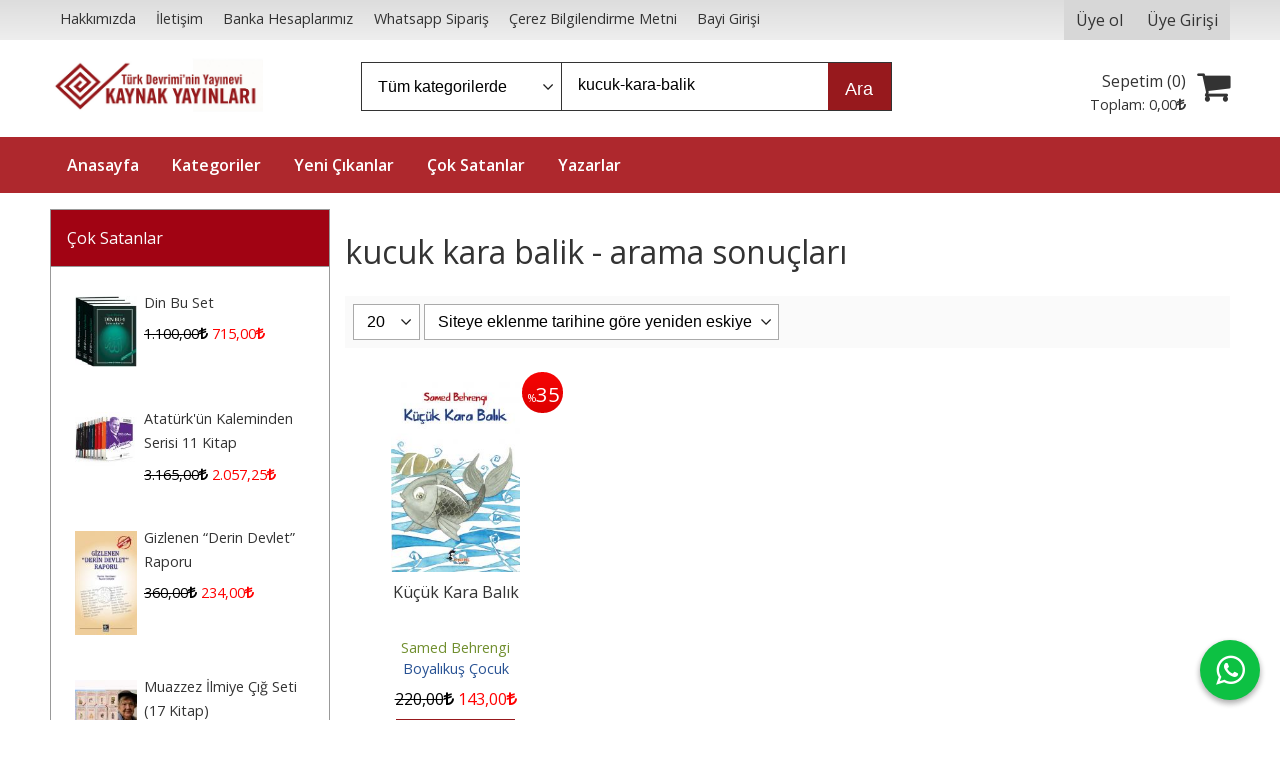

--- FILE ---
content_type: text/html; charset=utf-8;
request_url: https://www.kaynakyayinlari.com/tag/kucuk-kara-balik.html
body_size: 45444
content:
<!DOCTYPE html>
<html lang="tr-TR">
<head>
<meta http-equiv="Content-Type" content="text/html; charset=utf-8" />
<title>kucuk kara balik - arama sonuçları</title>
<meta name="description" content="kucuk kara balik - arama sonuçları" />
<meta name="keywords" content="kucuk kara balik - arama sonuçları" />
<meta name="robots" content="index, follow" />
 




<meta name="viewport" content="width=device-width, initial-scale=1, maximum-scale=2"/>
<meta name="apple-mobile-web-app-capable" content="yes"/>





<link rel="dns-prefetch" href="//cdn1.dokuzsoft.com" />
<link rel="dns-prefetch" href="//stats.g.doubleclick.net" />
<link rel="dns-prefetch" href="//www.google-analytics.com" />
<link rel="dns-prefetch" href="//www.googleadservices.com" />

<link rel="shortcut icon" href="/u/kaynakyayinlari/favicon.ico?v=2166" type="image/x-icon" />

<link type="text/css" href="/u/kaynakyayinlari/combine.css?v=2166" rel="stylesheet" />

<!-- Google Tag Manager -->
<script>(function(w,d,s,l,i){w[l]=w[l]||[];w[l].push({'gtm.start':
new Date().getTime(),event:'gtm.js'});var f=d.getElementsByTagName(s)[0],
j=d.createElement(s),dl=l!='dataLayer'?'&l='+l:'';j.async=true;j.src=
'https://www.googletagmanager.com/gtm.js?id='+i+dl;f.parentNode.insertBefore(j,f);
})(window,document,'script','dataLayer','GTM-T9RV5MV');</script>
<!-- End Google Tag Manager -->

<style>
.main_menu{background: #ae282d;}
.main_menu ul li a,
.main_menu ul li:last-child a,
.main_menu ul li a:hover{border-color: #ae282d;}
.main_menu ul li a:hover,
.button,
.prd_view .button_add_to_cart {
	background: #97191D;
}
</style>
<meta name="google-site-verification" content="8NZMwSspka0P3U7GNwJmekx3v1nZFQTD_cng1he8XeU" />

<!-- Google tag (gtag.js) -->
<script async src="https://www.googletagmanager.com/gtag/js?id=GT-PJ7KGVD"></script>
<script>
  window.dataLayer = window.dataLayer || [];
  function gtag(){dataLayer.push(arguments);}
  gtag('js', new Date());

  gtag('config', 'GT-PJ7KGVD');
</script><!-- Global site tag (gtag.js) - Google Analytics -->
<script async src="https://www.googletagmanager.com/gtag/js?id=UA-129697568-1"></script>
<script>
  window.dataLayer = window.dataLayer || [];
  function gtag(){dataLayer.push(arguments);}
  gtag('js', new Date());

  gtag('config', 'UA-129697568-1');
</script></head>

<body><div class="page_prdlist   ">
<div class="container   container_responsive  container_logged_out">
<div class="header_full_bg">
<div class="content_full_bg">
     
<div class="content_wrapper">

<div class="banner_top"></div>

 	 
<header class="header">
    
	  
	      <div class="bar_top">    	
        <div class="cw">	        	
        
        		        	
			<div class="top_menu">
            	<ul>
			<li ><a href="/hakkimizda-pg2.html" ><span>Hakkımızda</span></a>
				</li>			
			<li ><a href="/iletisim.html" ><span>İletişim</span></a>
				</li>			
			<li ><a href="/banka_hesaplari.html" ><span>Banka Hesaplarımız</span></a>
				</li>			
			<li ><a href="/whatsapp-siparis-pg27.html" ><span>Whatsapp Sipariş</span></a>
				</li>			
			<li ><a href="/cerez-bilgilendirme-metni-pg28.html" ><span>Çerez Bilgilendirme Metni</span></a>
				</li>			
			<li ><a href="/login" ><span>Bayi Girişi</span></a>
				</li>			
			
	</ul>

			</div>
			
			<div class="user_menu">
									<ul class="user_menu_out">
					    						
              						<li><a  href="https://www.kaynakyayinlari.com/register" rel="nofollow"><span>Üye ol</span></a></li>			
                        
						<li><a href="https://www.kaynakyayinlari.com/login" rel="nofollow"><span>Üye Girişi</span></a>
							<ul><li><div class="login_top_box">
	
	
	<div class="login_top_content">

		<form name="form1" method="post" action="https://www.kaynakyayinlari.com/login">
    <input type="hidden" name="csrf_token" class="csrf_token" value=""  />
		<input  name="return_url" id="return_url"  type="hidden" value="Jpahsudq0BXp7aENevxnIlAFIDUXIWb9r36kHBVD3Jq7j3IuyDsGk3Q8kg/rp0NaLkI5pDrp3B67TVr4OMXtGfvH23WdhyLm/9rVouQITI5KkqPMofmgR4Zs6X2xpMeMk7qTrP5gkxwjY3clrHssWg==" />
		<div class="login_top_form_container">
		<div class="login_top_row">	
			<input placeholder="Email Adresi" class="inp_text" name="email" id="email"  type="email" value="" />
		</div>

		<div class="login_top_row">		
			<input placeholder="Şifre" class="inp_text" name="password" id="password" type="password" value=""  />
		</div>
		<div class="login_top_row">		
			<input type="submit" class="button login_button" value="Giriş" />			
		</div>		
		<div class="login_top_row">
			<a class="login_top_forgot" href="https://www.kaynakyayinlari.com/pass-forgot" rel="nofollow">Şifre Yenileme</a>
		</div>
		<div class="login_top_row">
    
              <a class="register_link" href="https://www.kaynakyayinlari.com/register" rel="nofollow">Üye ol</a>		
           
    

		</div>
					<div class="login_top_row social_login_buttons" >
									
						
		</div>
					
		
		</div>
		</form>
		

		
	</div>
	<div class="login_top_footer"></div>
</div>	
</li></ul>	
						</li>												
					</ul>					
					
			</div>
			
			
			

			
			<div class="clear"></div>
        </div>
    </div>		       	
      <div class="cw header_content">
      
      	  
      
          <div class="logo">
              <a href="https://www.kaynakyayinlari.com/"><img src="/u/kaynakyayinlari/logo2-1637325135.jpg" alt="Kaynak Yayınları" /></a>
          </div>
	
	
							
			<div class="search_box" data-error-text="Arama için en az 3 karakter girmelisiniz.">	
	<form action="https://www.kaynakyayinlari.com/search" onsubmit="return checkSearchForm(this);">
	<input type="hidden" name="p" value="Products" />
	<input type="hidden" id="q_field_active" name="q_field_active" value="0" />
		<div class="search_area">		
		<select name="ctg_id" class="inp_select">
		<option value="">Tüm kategorilerde</option>			
			
	<option value="2001">Araştırma - İnceleme</option>
	
	<option value="2002">Atatürk&#039;ün Bütün Eserleri</option>
	
	<option value="2027">Balyoz ve Ergenekon Davası</option>
	
	<option value="2003">Bilimin Türk-İslam Kaynakları</option>
	
	<option value="2050">Çin Kitaplığı</option>
	
	<option value="2004">Çocuk Kitapları</option>
	
	<option value="2005">Devrim Tarihi</option>
	
	<option value="2067">Dijital Kitap (PDF)</option>
	
	<option value="2008">Din ve Aydınlanma</option>
	
	<option value="2009">DVD Video Belgesel</option>
	
	<option value="2010">Edebiyat</option>
	
	<option value="2011">Ekonomi</option>
	
	<option value="2012">Ermeni Meselesi</option>
	
	<option value="2063">Gezi</option>
	
	<option value="2013">Güncel</option>
	
	<option value="2062">Güncel-Siyaset</option>
	
	<option value="2022">İşçi Kitaplığı</option>
	
	<option value="2000">İz Bırakanlar</option>
	
	<option value="2015">Kitap Setleri</option>
	
	<option value="2026">Kürt Sorunu</option>
	
	<option value="2064">Sağlık</option>
	
	<option value="2044">Sanat</option>
	
	<option value="2025">Spor</option>
	
	<option value="2016">Tarih</option>
	
	<option value="2019">Teori ve Siyaset</option>
	
	<option value="2020">Ütopyalar</option>
								
		</select>	
		<input data-container="search_box" type="text" name="q"  id="qsearch" class="inp_text inp_search" value="kucuk-kara-balik"  placeholder="kitap adı / yazar / yayınevi " />
		<button type="submit" class="button button_search" name="search">Ara</button>
	</div>
	<a class="adv_search" href="https://www.kaynakyayinlari.com/index.php?p=Products&amp;search_form=1" rel="nofollow">Detaylı Arama</a>	
		
		<input type="hidden" id="q_field" name="q_field" value="" />
	</form>
	<div class="clear"></div>
</div>			 	
			
				
				
			<div class="banner_header"></div>	
				
				
			<a class="cart_box " href="https://www.kaynakyayinlari.com/cart">
	<span class="cart_icon"><span class="fa fa-shopping-cart"></span></span>
	<span class="cart_header">Sepetim (<span class="dy_cart_prd_count">0</span>)</span>
	<span class="cart_box_total">Toplam: <span class="dy_cart_prd_total_str">0<sup>,00</sup><span class="fa fa-try fa_cur_code"></span></span></span>
</a>
				

		<div class="clear"></div>
    </div>

		
	<div class="clear"></div>	
    
    
    
    <nav class="main_menu">
    	<div class="cw">
    	<span class="fa fa-bars"></span>
    		<ul>
			<li ><a href="/" ><span>Anasayfa</span></a>
				</li>			
			<li ><a href="/kategoriler.html" ><span>Kategoriler</span></a>
				</li>			
			<li ><a href="/yeni-cikanlar-m177.html" ><span>Yeni Çıkanlar</span></a>
				</li>			
			<li ><a href="/en-cok-satanlar-b41.html" ><span>Çok Satanlar</span></a>
				</li>			
			<li ><a href="/yazarlar.html" ><span>Yazarlar</span></a>
				</li>			
			
	</ul>
 
    	<div class="cart_box_fixed">
        <a href="https://www.kaynakyayinlari.com/cart">
          <span class="fa fa-shopping-cart"></span>
          <span class="dy_cart_prd_count">0</span>
        </a>
      </div>   	
    	<div class="clear"></div>
    	</div>	
	</nav>
	
</header> 

<main class="content_body">

	<div class="clear"></div>
	
  	
			
	<div id="layout_style" class="content_body_cw cw layout_110">
          <div class="side_column left_column">
        		<div class="mod_container " id="mod_container_159" >
<div class="box box_prd box_prd_list_img ">
	<div class="box_header">
		<a href="https://www.kaynakyayinlari.com/cok-satanlar-b159-1.html">
		Çok Satanlar
					</a>
	</div>
	
	<div class="box_content">

	<ul>
	
					<li class="items_col items_col1 items_col_right items_col_left">
	<div class="home_item_prd home_item_prd_list_img home_item_prd_a ">
				<div class="image image_a">
						<a title="Din Bu Set"  class="tooltip-ajax" href="https://www.kaynakyayinlari.com/din-bu-set-p364443.html">
				<img class="lazy" src="/i/1x1.png" data-src="/u/kaynakyayinlari/img/a/1/-/1-1522830111.jpg" alt="Din Bu Set" title="Din Bu Set" />
			</a>
			<noscript>
				<a title="Din Bu Set"  class="tooltip-ajax" href="https://www.kaynakyayinlari.com/din-bu-set-p364443.html">
					<img src="/u/kaynakyayinlari/img/a/1/-/1-1522830111.jpg" alt="Din Bu Set" title="Din Bu Set" />
				</a>
			</noscript>
					</div>
		<div class="prd_info">
			<div class="name">
				<div class="prd_name"><a href="https://www.kaynakyayinlari.com/din-bu-set-p364443.html">Din Bu Set</a></div>
				
											
			</div>
			
			
			
			
			<div class="price_box">
				<span class="price price_list convert_cur" data-price="1100.00" data-cur-code="TL">1.100<sup>,00</sup><span class="fa fa-try fa_cur_code"></span></span>
				<span class="price price_sale convert_cur" data-price="715.00" data-cur-code="TL">715<sup>,00</sup><span class="fa fa-try fa_cur_code"></span></span>
			</div>
			
			
	
					
			
			
				
			
		</div>
		<div class="clear"></div>
	</div>
	</li>
		<li class="items_col items_col1 items_col_right items_col_left">
	<div class="home_item_prd home_item_prd_list_img home_item_prd_a ">
				<div class="image image_a">
						<a title="Atatürk&#039;ün Kaleminden Serisi 11 Kitap"  class="tooltip-ajax" href="https://www.kaynakyayinlari.com/ataturkun-kaleminden-serisi-p364167.html">
				<img class="lazy" src="/i/1x1.png" data-src="/u/kaynakyayinlari/img/a/k/a/kalem-1618233140.jpg" alt="Atatürk&#039;ün Kaleminden Serisi 11 Kitap" title="Atatürk&#039;ün Kaleminden Serisi 11 Kitap" />
			</a>
			<noscript>
				<a title="Atatürk&#039;ün Kaleminden Serisi 11 Kitap"  class="tooltip-ajax" href="https://www.kaynakyayinlari.com/ataturkun-kaleminden-serisi-p364167.html">
					<img src="/u/kaynakyayinlari/img/a/k/a/kalem-1618233140.jpg" alt="Atatürk&#039;ün Kaleminden Serisi 11 Kitap" title="Atatürk&#039;ün Kaleminden Serisi 11 Kitap" />
				</a>
			</noscript>
					</div>
		<div class="prd_info">
			<div class="name">
				<div class="prd_name"><a href="https://www.kaynakyayinlari.com/ataturkun-kaleminden-serisi-p364167.html">Atatürk&#039;ün Kaleminden Serisi 11 Kitap</a></div>
				
											
			</div>
			
			
			
			
			<div class="price_box">
				<span class="price price_list convert_cur" data-price="3165.00" data-cur-code="TL">3.165<sup>,00</sup><span class="fa fa-try fa_cur_code"></span></span>
				<span class="price price_sale convert_cur" data-price="2057.25" data-cur-code="TL">2.057<sup>,25</sup><span class="fa fa-try fa_cur_code"></span></span>
			</div>
			
			
	
					
			
			
				
			
		</div>
		<div class="clear"></div>
	</div>
	</li>
		<li class="items_col items_col1 items_col_right items_col_left">
	<div class="home_item_prd home_item_prd_list_img home_item_prd_a ">
				<div class="image image_a">
						<a title="Gizlenen “Derin Devlet” Raporu"  class="tooltip-ajax" href="https://www.kaynakyayinlari.com/gizlenen-derin-devlet-raporu-p364605.html">
				<img class="lazy" src="/i/1x1.png" data-src="/u/kaynakyayinlari/img/a/4/d/4d60ca42-4be1-4727-9ed4-f0b7ce83e3bb-1617794109.jpg" alt="Gizlenen “Derin Devlet” Raporu" title="Gizlenen “Derin Devlet” Raporu" />
			</a>
			<noscript>
				<a title="Gizlenen “Derin Devlet” Raporu"  class="tooltip-ajax" href="https://www.kaynakyayinlari.com/gizlenen-derin-devlet-raporu-p364605.html">
					<img src="/u/kaynakyayinlari/img/a/4/d/4d60ca42-4be1-4727-9ed4-f0b7ce83e3bb-1617794109.jpg" alt="Gizlenen “Derin Devlet” Raporu" title="Gizlenen “Derin Devlet” Raporu" />
				</a>
			</noscript>
					</div>
		<div class="prd_info">
			<div class="name">
				<div class="prd_name"><a href="https://www.kaynakyayinlari.com/gizlenen-derin-devlet-raporu-p364605.html">Gizlenen “Derin Devlet” Raporu</a></div>
				
											
			</div>
			
			
			
			
			<div class="price_box">
				<span class="price price_list convert_cur" data-price="360.00" data-cur-code="TL">360<sup>,00</sup><span class="fa fa-try fa_cur_code"></span></span>
				<span class="price price_sale convert_cur" data-price="234.00" data-cur-code="TL">234<sup>,00</sup><span class="fa fa-try fa_cur_code"></span></span>
			</div>
			
			
	
					
			
			
				
			
		</div>
		<div class="clear"></div>
	</div>
	</li>
		<li class="items_col items_col1 items_col_right items_col_left">
	<div class="home_item_prd home_item_prd_list_img home_item_prd_a ">
				<div class="image image_a">
						<a title="Muazzez İlmiye Çığ Seti (17 Kitap)"  class="tooltip-ajax" href="https://www.kaynakyayinlari.com/muazzez-ilmiye-cig-seti-17-kitap-p364558.html">
				<img class="lazy" src="/i/1x1.png" data-src="/u/kaynakyayinlari/img/a/i/l/ilmiye-jpg-1610304201-2-1612950919.jpg" alt="Muazzez İlmiye Çığ Seti (17 Kitap)" title="Muazzez İlmiye Çığ Seti (17 Kitap)" />
			</a>
			<noscript>
				<a title="Muazzez İlmiye Çığ Seti (17 Kitap)"  class="tooltip-ajax" href="https://www.kaynakyayinlari.com/muazzez-ilmiye-cig-seti-17-kitap-p364558.html">
					<img src="/u/kaynakyayinlari/img/a/i/l/ilmiye-jpg-1610304201-2-1612950919.jpg" alt="Muazzez İlmiye Çığ Seti (17 Kitap)" title="Muazzez İlmiye Çığ Seti (17 Kitap)" />
				</a>
			</noscript>
					</div>
		<div class="prd_info">
			<div class="name">
				<div class="prd_name"><a href="https://www.kaynakyayinlari.com/muazzez-ilmiye-cig-seti-17-kitap-p364558.html">Muazzez İlmiye Çığ Seti (17 Kitap)</a></div>
				
											
			</div>
			
			
			
			
			<div class="price_box">
				<span class="price price_list convert_cur" data-price="5190.00" data-cur-code="TL">5.190<sup>,00</sup><span class="fa fa-try fa_cur_code"></span></span>
				<span class="price price_sale convert_cur" data-price="3373.50" data-cur-code="TL">3.373<sup>,50</sup><span class="fa fa-try fa_cur_code"></span></span>
			</div>
			
			
	
					
			
			
				
			
		</div>
		<div class="clear"></div>
	</div>
	</li>
		<li class="items_col items_col1 items_col_right items_col_left">
	<div class="home_item_prd home_item_prd_list_img home_item_prd_a ">
				<div class="image image_a">
						<a title="Çiller Özel Örgütü TBMM Susurluk Komisyonu&#039;na
Sunulan Dosya ve Belgeler"  class="tooltip-ajax" href="https://www.kaynakyayinlari.com/ciller-ozel-orgutu-p362179.html">
				<img class="lazy" src="/i/1x1.png" data-src="/u/kaynakyayinlari/img/a/c/i/ciller-kapak-1623062034.jpg" alt="Çiller Özel Örgütü TBMM Susurluk Komisyonu&#039;na
Sunulan Dosya ve Belgeler" title="Çiller Özel Örgütü TBMM Susurluk Komisyonu&#039;na
Sunulan Dosya ve Belgeler" />
			</a>
			<noscript>
				<a title="Çiller Özel Örgütü TBMM Susurluk Komisyonu&#039;na
Sunulan Dosya ve Belgeler"  class="tooltip-ajax" href="https://www.kaynakyayinlari.com/ciller-ozel-orgutu-p362179.html">
					<img src="/u/kaynakyayinlari/img/a/c/i/ciller-kapak-1623062034.jpg" alt="Çiller Özel Örgütü TBMM Susurluk Komisyonu&#039;na
Sunulan Dosya ve Belgeler" title="Çiller Özel Örgütü TBMM Susurluk Komisyonu&#039;na
Sunulan Dosya ve Belgeler" />
				</a>
			</noscript>
					</div>
		<div class="prd_info">
			<div class="name">
				<div class="prd_name"><a href="https://www.kaynakyayinlari.com/ciller-ozel-orgutu-p362179.html">Çiller Özel Örgütü TBMM Susurluk Komisyonu&#039;na
Sunulan Dosya ve Belgeler</a></div>
				
											
			</div>
			
			
			
			
			<div class="price_box">
				<span class="price price_list convert_cur" data-price="420.00" data-cur-code="TL">420<sup>,00</sup><span class="fa fa-try fa_cur_code"></span></span>
				<span class="price price_sale convert_cur" data-price="273.00" data-cur-code="TL">273<sup>,00</sup><span class="fa fa-try fa_cur_code"></span></span>
			</div>
			
			
	
					
			
			
				
			
		</div>
		<div class="clear"></div>
	</div>
	</li>
		<li class="items_col items_col1 items_col_right items_col_left">
	<div class="home_item_prd home_item_prd_list_img home_item_prd_a ">
				<div class="image image_a">
						<a title="Kemalist Eğitimin Tarih Dersleri Seti 4
CiltTakım"  class="tooltip-ajax" href="https://www.kaynakyayinlari.com/kemalist-egitimin-tarih-dersleri-seti-p362251.html">
				<img class="lazy" src="/i/1x1.png" data-src="/u/kaynakyayinlari/img/a/t/a/tarih-seti-1491311077.jpg" alt="Kemalist Eğitimin Tarih Dersleri Seti 4
CiltTakım" title="Kemalist Eğitimin Tarih Dersleri Seti 4
CiltTakım" />
			</a>
			<noscript>
				<a title="Kemalist Eğitimin Tarih Dersleri Seti 4
CiltTakım"  class="tooltip-ajax" href="https://www.kaynakyayinlari.com/kemalist-egitimin-tarih-dersleri-seti-p362251.html">
					<img src="/u/kaynakyayinlari/img/a/t/a/tarih-seti-1491311077.jpg" alt="Kemalist Eğitimin Tarih Dersleri Seti 4
CiltTakım" title="Kemalist Eğitimin Tarih Dersleri Seti 4
CiltTakım" />
				</a>
			</noscript>
					</div>
		<div class="prd_info">
			<div class="name">
				<div class="prd_name"><a href="https://www.kaynakyayinlari.com/kemalist-egitimin-tarih-dersleri-seti-p362251.html">Kemalist Eğitimin Tarih Dersleri Seti 4
CiltTakım</a></div>
				
											
			</div>
			
			
			
			
			<div class="price_box">
				<span class="price price_list convert_cur" data-price="2400.00" data-cur-code="TL">2.400<sup>,00</sup><span class="fa fa-try fa_cur_code"></span></span>
				<span class="price price_sale convert_cur" data-price="1560.00" data-cur-code="TL">1.560<sup>,00</sup><span class="fa fa-try fa_cur_code"></span></span>
			</div>
			
			
	
					
			
			
				
			
		</div>
		<div class="clear"></div>
	</div>
	</li>
		<li class="items_col items_col1 items_col_right items_col_left">
	<div class="home_item_prd home_item_prd_list_img home_item_prd_a ">
				<div class="image image_a">
						<a title="Kafkasya&#039;da Türk - Sovyet Askeri İşbirliği
1919 - 1922"  class="tooltip-ajax" href="https://www.kaynakyayinlari.com/turk-sovyet-askeri-isbirligi-p364602.html">
				<img class="lazy" src="/i/1x1.png" data-src="/u/kaynakyayinlari/img/a/m/e/mehmetperincek-jpg-1615813387-1615891717.jpg" alt="Kafkasya&#039;da Türk - Sovyet Askeri İşbirliği
1919 - 1922" title="Kafkasya&#039;da Türk - Sovyet Askeri İşbirliği
1919 - 1922" />
			</a>
			<noscript>
				<a title="Kafkasya&#039;da Türk - Sovyet Askeri İşbirliği
1919 - 1922"  class="tooltip-ajax" href="https://www.kaynakyayinlari.com/turk-sovyet-askeri-isbirligi-p364602.html">
					<img src="/u/kaynakyayinlari/img/a/m/e/mehmetperincek-jpg-1615813387-1615891717.jpg" alt="Kafkasya&#039;da Türk - Sovyet Askeri İşbirliği
1919 - 1922" title="Kafkasya&#039;da Türk - Sovyet Askeri İşbirliği
1919 - 1922" />
				</a>
			</noscript>
					</div>
		<div class="prd_info">
			<div class="name">
				<div class="prd_name"><a href="https://www.kaynakyayinlari.com/turk-sovyet-askeri-isbirligi-p364602.html">Kafkasya&#039;da Türk - Sovyet Askeri İşbirliği
1919 - 1922</a></div>
				
											
			</div>
			
			
			
			
			<div class="price_box">
				<span class="price price_list convert_cur" data-price="480.00" data-cur-code="TL">480<sup>,00</sup><span class="fa fa-try fa_cur_code"></span></span>
				<span class="price price_sale convert_cur" data-price="312.00" data-cur-code="TL">312<sup>,00</sup><span class="fa fa-try fa_cur_code"></span></span>
			</div>
			
			
	
					
			
			
				
			
		</div>
		<div class="clear"></div>
	</div>
	</li>
		<li class="items_col items_col1 items_col_right items_col_left">
	<div class="home_item_prd home_item_prd_list_img home_item_prd_a ">
				<div class="image image_a">
						<a title="Türklerin Saklı Tarihi"  class="tooltip-ajax" href="https://www.kaynakyayinlari.com/turklerin-sakli-tarihi-p364537.html">
				<img class="lazy" src="/i/1x1.png" data-src="/u/kaynakyayinlari/img/a/m/u/murad-1555352827.jpg" alt="Türklerin Saklı Tarihi" title="Türklerin Saklı Tarihi" />
			</a>
			<noscript>
				<a title="Türklerin Saklı Tarihi"  class="tooltip-ajax" href="https://www.kaynakyayinlari.com/turklerin-sakli-tarihi-p364537.html">
					<img src="/u/kaynakyayinlari/img/a/m/u/murad-1555352827.jpg" alt="Türklerin Saklı Tarihi" title="Türklerin Saklı Tarihi" />
				</a>
			</noscript>
					</div>
		<div class="prd_info">
			<div class="name">
				<div class="prd_name"><a href="https://www.kaynakyayinlari.com/turklerin-sakli-tarihi-p364537.html">Türklerin Saklı Tarihi</a></div>
				
											
			</div>
			
			
			
			
			<div class="price_box">
				<span class="price price_list convert_cur" data-price="500.00" data-cur-code="TL">500<sup>,00</sup><span class="fa fa-try fa_cur_code"></span></span>
				<span class="price price_sale convert_cur" data-price="325.00" data-cur-code="TL">325<sup>,00</sup><span class="fa fa-try fa_cur_code"></span></span>
			</div>
			
			
	
					
			
			
				
			
		</div>
		<div class="clear"></div>
	</div>
	</li>
		<li class="items_col items_col1 items_col_right items_col_left">
	<div class="home_item_prd home_item_prd_list_img home_item_prd_a ">
				<div class="image image_a">
						<a title="Atatürk&#039;ün Bütün Eserleri Tüm Set (30 CİLT)"  class="tooltip-ajax" href="https://www.kaynakyayinlari.com/ataturkun-butun-eserleri-tum-set-30-cilt-p362296.html">
				<img class="lazy" src="/i/1x1.png" data-src="/u/kaynakyayinlari/img/a/a/t/atabe-1692782440.jpg" alt="Atatürk&#039;ün Bütün Eserleri Tüm Set (30 CİLT)" title="Atatürk&#039;ün Bütün Eserleri Tüm Set (30 CİLT)" />
			</a>
			<noscript>
				<a title="Atatürk&#039;ün Bütün Eserleri Tüm Set (30 CİLT)"  class="tooltip-ajax" href="https://www.kaynakyayinlari.com/ataturkun-butun-eserleri-tum-set-30-cilt-p362296.html">
					<img src="/u/kaynakyayinlari/img/a/a/t/atabe-1692782440.jpg" alt="Atatürk&#039;ün Bütün Eserleri Tüm Set (30 CİLT)" title="Atatürk&#039;ün Bütün Eserleri Tüm Set (30 CİLT)" />
				</a>
			</noscript>
					</div>
		<div class="prd_info">
			<div class="name">
				<div class="prd_name"><a href="https://www.kaynakyayinlari.com/ataturkun-butun-eserleri-tum-set-30-cilt-p362296.html">Atatürk&#039;ün Bütün Eserleri Tüm Set (30 CİLT)</a></div>
				
											
			</div>
			
			
			
			
			<div class="price_box">
				<span class="price price_list convert_cur" data-price="24000.00" data-cur-code="TL">24.000<sup>,00</sup><span class="fa fa-try fa_cur_code"></span></span>
				<span class="price price_sale convert_cur" data-price="15600.00" data-cur-code="TL">15.600<sup>,00</sup><span class="fa fa-try fa_cur_code"></span></span>
			</div>
			
			
	
					
			
			
				
			
		</div>
		<div class="clear"></div>
	</div>
	</li>
		<li class="items_col items_col1 items_col_right items_col_left">
	<div class="home_item_prd home_item_prd_list_img home_item_prd_a ">
				<div class="image image_a">
						<a title="Modern Türkiye&#039;nin Oluşumu"  class="tooltip-ajax" href="https://www.kaynakyayinlari.com/modern-turkiyenin-olusumu-p362231.html">
				<img class="lazy" src="/i/1x1.png" data-src="/u/kaynakyayinlari/img/a/m/o/modern-tu-rkiye17-basim-1581506221.jpg" alt="Modern Türkiye&#039;nin Oluşumu" title="Modern Türkiye&#039;nin Oluşumu" />
			</a>
			<noscript>
				<a title="Modern Türkiye&#039;nin Oluşumu"  class="tooltip-ajax" href="https://www.kaynakyayinlari.com/modern-turkiyenin-olusumu-p362231.html">
					<img src="/u/kaynakyayinlari/img/a/m/o/modern-tu-rkiye17-basim-1581506221.jpg" alt="Modern Türkiye&#039;nin Oluşumu" title="Modern Türkiye&#039;nin Oluşumu" />
				</a>
			</noscript>
					</div>
		<div class="prd_info">
			<div class="name">
				<div class="prd_name"><a href="https://www.kaynakyayinlari.com/modern-turkiyenin-olusumu-p362231.html">Modern Türkiye&#039;nin Oluşumu</a></div>
				
											
			</div>
			
			
			
			
			<div class="price_box">
				<span class="price price_list convert_cur" data-price="350.00" data-cur-code="TL">350<sup>,00</sup><span class="fa fa-try fa_cur_code"></span></span>
				<span class="price price_sale convert_cur" data-price="227.50" data-cur-code="TL">227<sup>,50</sup><span class="fa fa-try fa_cur_code"></span></span>
			</div>
			
			
	
					
			
			
				
			
		</div>
		<div class="clear"></div>
	</div>
	</li>
		
	
	</ul>
	<div class="clear"></div>
		<div>
		<a class="b_more_link" href="https://www.kaynakyayinlari.com/cok-satanlar-b159-1.html">Tümünü göster</a>
	</div>
		
	</div>
	<div class="box_footer"></div>
</div>
</div>
		
		<div class="mod_container " id="mod_container_129" ></div>
		
		<div class="mod_container " id="mod_container_130" ><div class="box categories_box">
	<div class="box_header"><a href="/kategoriler.html">Kategoriler</a></div>
	<div class="box_content">
	<ul id="ctg_level0"  class="list-group sf-menu sf-vertical ctg_menu0">
<li class="list-group-item ctg_menu_item_2001" data-id="2001"><a href="https://www.kaynakyayinlari.com/arastirma-inceleme-c2001.html">Araştırma - İnceleme</a>
</li>
<li class="list-group-item ctg_menu_item_2002" data-id="2002"><a href="https://www.kaynakyayinlari.com/ataturkun-butun-eserleri-c2002.html">Atatürk'ün Bütün Eserleri</a>
</li>
<li class="list-group-item ctg_menu_item_2027" data-id="2027"><a href="https://www.kaynakyayinlari.com/balyoz-ve-ergenekon-davasi-c2027.html">Balyoz ve Ergenekon Davası</a>
</li>
<li class="list-group-item ctg_menu_item_2003" data-id="2003"><a href="https://www.kaynakyayinlari.com/bilimin-turk-islam-kaynaklari-c2003.html">Bilimin Türk-İslam Kaynakları</a>
</li>
<li class="list-group-item ctg_menu_item_2050" data-id="2050"><a href="https://www.kaynakyayinlari.com/cin-kitapligi-c2050.html">Çin Kitaplığı</a>
</li>
<li class="list-group-item ctg_menu_item_2004" data-id="2004"><a href="https://www.kaynakyayinlari.com/cocuk-kitaplari-c2004.html">Çocuk Kitapları</a>
</li>
<li class="list-group-item ctg_menu_item_2005" data-id="2005"><a href="https://www.kaynakyayinlari.com/devrim-tarihi-c2005.html">Devrim Tarihi</a>
<ul id="ctg_level1" class="list-group ctg_menu2005">
<li class="list-group-item ctg_menu_item_2006" data-id="2006"><a href="https://www.kaynakyayinlari.com/dunya-devrim-tarihi-c2006.html">Dünya Devrim Tarihi</a>
</li>
<li class="list-group-item ctg_menu_item_2007" data-id="2007"><a href="https://www.kaynakyayinlari.com/turk-devrim-tarihi-c2007.html">Türk Devrim Tarihi</a>
</li>
</ul>
</li>
<li class="list-group-item ctg_menu_item_2067" data-id="2067"><a href="https://www.kaynakyayinlari.com/dijital-kitap-pdf-c2067.html">Dijital Kitap (PDF)</a>
</li>
<li class="list-group-item ctg_menu_item_2008" data-id="2008"><a href="https://www.kaynakyayinlari.com/din-ve-aydinlanma-c2008.html">Din ve Aydınlanma</a>
</li>
<li class="list-group-item ctg_menu_item_2009" data-id="2009"><a href="https://www.kaynakyayinlari.com/dvd-video-belgesel-c2009.html">DVD Video Belgesel</a>
</li>
<li class="list-group-item ctg_menu_item_2010" data-id="2010"><a href="https://www.kaynakyayinlari.com/edebiyat-c2010.html">Edebiyat</a>
<ul id="ctg_level1" class="list-group ctg_menu2010">
<li class="list-group-item ctg_menu_item_2024" data-id="2024"><a href="https://www.kaynakyayinlari.com/ani-mektup-gunluk-c2024.html">Anı - Mektup - Günlük</a>
</li>
<li class="list-group-item ctg_menu_item_2041" data-id="2041"><a href="https://www.kaynakyayinlari.com/genclik-c2041.html">Gençlik</a>
</li>
<li class="list-group-item ctg_menu_item_2023" data-id="2023"><a href="https://www.kaynakyayinlari.com/roman-oyku-c2023.html">Roman & Öykü</a>
</li>
<li class="list-group-item ctg_menu_item_2061" data-id="2061"><a href="https://www.kaynakyayinlari.com/soylesi-c2061.html">Söyleşi</a>
</li>
<li class="list-group-item ctg_menu_item_2021" data-id="2021"><a href="https://www.kaynakyayinlari.com/siir-c2021.html">Şiir</a>
</li>
<li class="list-group-item ctg_menu_item_2066" data-id="2066"><a href="https://www.kaynakyayinlari.com/tiyatro-c2066.html">Tiyatro</a>
</li>
</ul>
</li>
<li class="list-group-item ctg_menu_item_2011" data-id="2011"><a href="https://www.kaynakyayinlari.com/ekonomi-c2011.html">Ekonomi</a>
</li>
<li class="list-group-item ctg_menu_item_2012" data-id="2012"><a href="https://www.kaynakyayinlari.com/ermeni-meselesi-c2012.html">Ermeni Meselesi</a>
</li>
<li class="list-group-item ctg_menu_item_2063" data-id="2063"><a href="https://www.kaynakyayinlari.com/gezi-c2063.html">Gezi</a>
</li>
<li class="list-group-item ctg_menu_item_2013" data-id="2013"><a href="https://www.kaynakyayinlari.com/guncel-c2013.html">Güncel</a>
</li>
<li class="list-group-item ctg_menu_item_2062" data-id="2062"><a href="https://www.kaynakyayinlari.com/guncel-siyaset-c2062.html">Güncel-Siyaset</a>
</li>
<li class="list-group-item ctg_menu_item_2022" data-id="2022"><a href="https://www.kaynakyayinlari.com/isci-kitapligi-c2022.html">İşçi Kitaplığı</a>
</li>
<li class="list-group-item ctg_menu_item_2000" data-id="2000"><a href="https://www.kaynakyayinlari.com/iz-birakanlar-c2000.html">İz Bırakanlar</a>
</li>
<li class="list-group-item ctg_menu_item_2015" data-id="2015"><a href="https://www.kaynakyayinlari.com/kitap-setleri-c2015.html">Kitap Setleri</a>
</li>
<li class="list-group-item ctg_menu_item_2026" data-id="2026"><a href="https://www.kaynakyayinlari.com/kurt-sorunu-c2026.html">Kürt Sorunu</a>
</li>
<li class="list-group-item ctg_menu_item_2064" data-id="2064"><a href="https://www.kaynakyayinlari.com/saglik-c2064.html">Sağlık</a>
</li>
<li class="list-group-item ctg_menu_item_2044" data-id="2044"><a href="https://www.kaynakyayinlari.com/sanat-c2044.html">Sanat</a>
</li>
<li class="list-group-item ctg_menu_item_2025" data-id="2025"><a href="https://www.kaynakyayinlari.com/spor-c2025.html">Spor</a>
</li>
<li class="list-group-item ctg_menu_item_2016" data-id="2016"><a href="https://www.kaynakyayinlari.com/tarih-c2016.html">Tarih</a>
<ul id="ctg_level1" class="list-group ctg_menu2016">
<li class="list-group-item ctg_menu_item_2017" data-id="2017"><a href="https://www.kaynakyayinlari.com/19-yuzyil-oncesi-turk-tarihi-c2017.html">19. Yüzyıl Öncesi Türk Tarihi</a>
</li>
<li class="list-group-item ctg_menu_item_2018" data-id="2018"><a href="https://www.kaynakyayinlari.com/uygarlik-tarihi-c2018.html">Uygarlık Tarihi</a>
</li>
</ul>
</li>
<li class="list-group-item ctg_menu_item_2019" data-id="2019"><a href="https://www.kaynakyayinlari.com/teori-ve-siyaset-c2019.html">Teori ve Siyaset</a>
</li>
<li class="list-group-item ctg_menu_item_2020" data-id="2020"><a href="https://www.kaynakyayinlari.com/utopyalar-c2020.html">Ütopyalar</a>
</li>
</ul>

	
	<div class="clear"></div>
	</div>
	
	<div class="box_footer"></div>
</div></div>
		

      </div>
        <div class="main_content">
              <div class="list prd_list">





<div class="prd_list_container_box">	
<div class="prd_list_container">
	
	
		
	<h1 class="contentHeader prdListHeader">kucuk kara balik - arama sonuçları</h1>	
		
				

<form action="https://www.kaynakyayinlari.com/index.php?" method="get" id="prd_filter">	
<input type='hidden' name='p' value='Products' /><input type='hidden' name='q' value='kucuk-kara-balik' /><input type='hidden' name='search' value='1' /><input type='hidden' name='tag_search' value='kucuk-kara-balik' /><input type='hidden' name='sort_type' value='prd_id-desc' /><input type='hidden' name='page' value='1' />
	
<div class="sort_options">





<select title="Ürün Göster" onchange="$('#prd_filter').submit();" class="inp_select rec_per_page" name="rec_per_page"><option value="10">10</option>
<option value="20" selected="selected">20</option>
<option value="30">30</option>
<option value="40">40</option>
<option value="50">50</option>
<option value="100">100</option>
</select>
	

<select title="Sırala" onchange="$('#prd_filter').submit();" class="inp_select sort_type" name="sort_type"><option value="prd_id-desc" selected="selected">Siteye eklenme tarihine göre yeniden eskiye</option>
<option value="prd_id-asc">Siteye eklenme tarihine göre eskiden yeniye</option>
<option value="prd_press_date-desc">Üretim Tarihine göre yeniden eskiye</option>
<option value="prd_press_date-asc">Üretim Tarihine göre eskiden yeniye</option>
<option value="prd_barcode-desc">Barkod numarasına göre azalan</option>
<option value="prd_barcode-asc">Barkod numarasına göre artan</option>
<option value="prd_name-asc">İsme göre artan (A-&gt;Z)</option>
<option value="prd_name-desc">İsme göre azalan (Z-&gt;A)</option>
<option value="prd_final_price-desc">Fiyata göre azalan</option>
<option value="prd_final_price-asc">Fiyata göre artan</option>
<option value="prs_daily-desc">Günlük çok satanlara göre</option>
<option value="prs_weekly-desc">Haftalık çok satanlara göre</option>
<option value="prs_monthly-desc">Aylık çok satanlara göre</option>
<option value="prs_yearly-desc">Yıllık çok satanlara göre</option>
<option value="prs_alltimes-desc">Tüm zamanlar çok satanlara göre</option>
<option value="prd_discount_rate-desc">İndirim oranına göre azalan</option>
<option value="rel-desc">İlişkilendirmeye göre sırala</option>
</select>


<div class="pager" data-page-count="1" data-record-count="1">
<div class="pager_wrapper">
</div>
</div>
<div class="clear"></div>

</div>
	
	
	
</form>	
	
	
	

<div class="clear"></div>
<ul>


<li class="items_col items_col4  items_col_left ">
<div class="home_item_prd home_item_prd_b home_item_prd_364252" data-prd-id="364252" data-prd-box-no="">
	
		
	
	
	
		<div class="image_container">
	<div class="image image_b">
		<div class="discount" data-discount="35"><sub>%</sub><span>35</span></div>							
				
				<a title="Küçük Kara Balık"  class="tooltip-ajax" href="https://www.kaynakyayinlari.com/kucuk-kara-balik-p364252.html">
			<img class="prd_img prd_img_129_0_364252 lazy" width="100" height="100" src="/i/1x1.png" data-src="/u/kaynakyayinlari/img/b/k/u/kucuk-kara-balik-1513069042.jpg" alt="Küçük Kara Balık" title="Küçük Kara Balık" />
		</a>
			</div>
	</div>
	<div class="prd_info">		
		<div class="name"><a href="https://www.kaynakyayinlari.com/kucuk-kara-balik-p364252.html">Küçük Kara Balık</a></div>
		<div class="writer"><a href="https://www.kaynakyayinlari.com/samed-behrengi-w10133-0.html">Samed Behrengi</a></div>		
				<div class="publisher"><a href="https://www.kaynakyayinlari.com/boyalikus-cocuk-pb1057.html">Boyalıkuş Çocuk</a></div>
			
		
	
		
		
		
    		<div class="price_box">
			<span class="price price_list convert_cur" data-price="220.00" data-cur-code="TL">220<sup>,00</sup><span class="fa fa-try fa_cur_code"></span></span>
			<span class="price price_sale convert_cur" data-price="143.00" data-cur-code="TL">143<sup>,00</sup><span class="fa fa-try fa_cur_code"></span></span>
		</div>
        
		
		
						<div class="actions">
		
					
											
					<a data-prd-id="364252" class="button button_add_to_cart"><span class="button-text">Sepete Ekle</span></a>
						
				
		</div>    
        
				
				
		
		
			
		
	</div>
</div>
</li>


</ul>
<div class="clear"></div>
<div class="pager" data-page-count="1" data-record-count="1">
<div class="pager_wrapper">
</div>
</div>
<div class="clear"></div>

</div>
</div>



<div class="search_query" data-query="kucuk-kara-balik"></div>
  <div itemscope itemtype="https://schema.org/ItemList" class="rich-snippets">
    <link itemprop="url" href="https://www.kaynakyayinlari.com/tag/kucuk-kara-balik.html" />
    <span itemprop="numberOfItems">1</span>
    
 
  
  		  
  <div class="script_prd_items_list" data-prd-id="364252" data-prd-name="Küçük Kara Balık" data-prd-price="143.00">
  </div>  
  
  <div itemprop="itemListElement" itemscope itemtype="https://schema.org/ListItem">	      	      
    <span itemprop="position" content="1"></span>
    <a itemprop="url" href="https://www.kaynakyayinlari.com/kucuk-kara-balik-p364252.html"><span itemprop="name">Küçük Kara Balık</span></a>
      </div>
    
</div>
    </div>                  
                  </div>
      <div class="clear"></div>
	</div>
</main>


<div class="clear"></div>  

 
<footer class="footer">
	<div id="dump"></div>	
	<div class="cw">
		<div>
			<div class="footer_content">

				<div class="items_col items_col_70">
					<div class="footer_menu">
							<ul>
			<li ><a href="/" ><span>««««  »»»»</span></a>
						<ul>
											<li ><a href="/dus-izi-yayinlari-pb1058.html" ><img alt="Düş İzi" src="/u/kaynakyayinlari/menu/a/d/u/dusizi-1580461284.jpg" /></a>
						
													
						
						</li>
											<li ><a href="/uyum-yayinlari-pb1002.html" ><img alt="Uyum" src="/u/kaynakyayinlari/menu/a/u/y/uyum-1580461109.jpg" /></a>
						
													
						
						</li>
											<li ><a href="/boyalikus-yayinlari-pb1062.html" ><img alt="Boyalı Kuş" src="/u/kaynakyayinlari/menu/a/b/o/boyalikus-1580461269.jpg" /></a>
						
													
						
						</li>
								
				</ul>
					</li>			
			<li ><a href="/" ><span>MÜŞTERİ HİZMETLERİ</span></a>
						<ul>
											<li ><a href="/siparis-takibi.html" ><span>Sipariş Takibi</span></a>
						
													
						
						</li>
											<li ><a href="/gizlilik-ve-guvenlik-pg4.html" ><span>Gizlilik ve Güvenlik</span></a>
						
													
						
						</li>
											<li ><a href="/satis-sozlesmesi-pg8.html" ><span>Satış Sözleşmesi</span></a>
						
													
						
						</li>
											<li ><a href="/kargo-ve-teslimat-pg3.html" ><span>Kargo ve Teslimat</span></a>
						
													
						
						</li>
											<li ><a href="/kapida-odeme-pg9.html" ><span>Kapıda Ödeme</span></a>
						
													
						
						</li>
								
				</ul>
					</li>			
			<li ><a href="/" ><span>»»»</span></a>
						<ul>
											<li ><a href="/hakkimizda-pg2.html" ><span>Hakkımızda</span></a>
						
													
						
						</li>
											<li ><a href="/iade-ve-iptal-pg23.html" ><span>İade ve İptal</span></a>
						
													
						
						</li>
											<li ><a href="/banka_hesaplari.html" ><span>Banka Hesaplarımız</span></a>
						
													
						
						</li>
											<li ><a href="/iletisim.html" ><span>İletişim</span></a>
						
													
						
						</li>
											<li ><a href="/basindan-yankilar-pg7.html" ><span>Basından Yankılar</span></a>
						
													
						
						</li>
								
				</ul>
					</li>			
			
	</ul>
		
					</div>
					<div class="clear"></div>	
				</div>
				<div class="items_col items_col_30">
					<div class="footer_adr_col">
					<div class="footer_adr_box">
					<span class="firm_title">GÖREV KİTAP VE YAYINCILIK TİC. LTD. ŞTİ.</span><br/>
					Kocatepe mahallesi Dolapdere Taksim Caddesi No:65 Kat:3 Beyoğlu/İSTANBUL	             ..........(İnternetten gönderilen yazar dosyalarının iadesi yapılmaz)<br />					
					<a href="tel:0212 252 21 56">0212 252 21 56</a>					&nbsp;&nbsp;&nbsp;<a href="tel:0212 252 21 99">0212 252 21 99</a>					&nbsp;&nbsp;&nbsp;<a href="tel:05422522168">05422522168</a>					</div>
					<div class="footer_social_menu">
						<div class="footer_header">Bizi takip edin</div>							
							<ul>
			<li ><a href="www.facabook.com/kaynakyayin" ><span><i class='fa fa-facebook'></i></span></a>
				</li>			
			<li ><a href="https://twitter.com/kaynakyayin" ><span><i class='fa fa-twitter'></i></span></a>
				</li>			
			<li ><a href="https://instagram.com/kaynakyayin" ><span><i class='fa fa-instagram'></i></span></a>
				</li>			
			
	</ul>
	
					</div>				
					</div>
					<div class="clear"></div>				
				</div>
				
				<div class="clear"></div>

				<div class="banner_footer">									<img class="banner_img" alt="Footer lazy" src="/i/1x1.png" data-src="/u/kaynakyayinlari/banners/a/b/a/banner-footer2-1390566933-1396276090-1481210313.png" width="990"  height="50" />
			
			</div>
				
				<div class="logo_footer"><img src="/u/kaynakyayinlari/logo2-1637325135.jpg" alt="Kaynak Yayınları" /></div>
				<div class="copyright">&copy; 2026 Kaynak Yayınları Tüm hakları saklıdır.</div> 
				<div class="clear"></div>		

			</div>
		</div>

	</div>
	
<div class="banner_cookie"><span class="close" onclick="$('.banner_cookie').hide()">X</span></div>	
					<div class="footer_whatsapp">
				<a href="https://api.whatsapp.com/send?phone=05422522168&text=https://www.kaynakyayinlari.com/tag/kucuk-kara-balik.html" target="blank">
					<span class="fa fa-whatsapp"></span>
				</a>
			</div>
		<div class="dy_logo"><a target="_blank" title="E-Ticaret"   href="https://www.dokuzsoft.com">E-ticaret</a>  <a title="E-Ticaret" target="_blank"  href="https://www.dokuzsoft.com"><img src="/i/logo-dokuzsoft.png" alt="E-Ticaret" width="60" height="15" /></a></div>

<div class="etbis_code" style="text-align: center"><div id="ETBIS"><div id="053b6a13d73640e6a2278626e4233461"><a 
href="https://etbis.eticaret.gov.tr/sitedogrulama/053b6a13d73640e6a2278626e4233461" 
target="_blank"><img style='width:80px; height:100px' 
src="data:image/jpeg;base64, 
[base64]/++5OGfffdV7WXvPzyy02KynHYYYepeUieddZZJkUU8+fPp9122021t+Gxxx5rcorin3/[base64]//WQsovjggw88docccog5Wjk0Iejatas5GsWsWbM8dmBOTo6xqD7gnshywgrBueee68nzkUceMUerD59//rmnnE1eCJ577jn67bffEs477rjDU3YihGDevHnOm+H000+P46effqqel6RW6YMIwRVXXOHJMyMjw+QUxfr162nYsGEe29tuu81z7vvtt5+nnF133dVjd8YZZzgPs4QmBE2aNPGkv/TSS+nXX3/1nNOyZctMTlG8/fbbnvRPPPGEOVo5cE9kOY8//rgnzyCsV6+e5zqbN2+u2oah9nAHEQI8C/LaE0E827JsQ++HY8aMMaecWHzyySeeshMhBJMnT1ZtS0pKjEVwBBGCZ5991qSqGrTmbRCOGzfO5BSFJgQaMWZhC7QoZPpTTz3VHK0aHn
vsMU+emwqDCAGehWQAz7Ys29D74e+//26SJRbvvPOOp+xECMHUqVNp22239dhmZWUZi+AIIgSozGFw/vnnq/[base64]/uKT8RbNeunXoOkmGFAM+Mdp9siWdWIrQQoNJrtrbE9IpEWCH46quvzNGK4ScEttTm/JOJMELgR00wBw4cqNraErMGEphx0Gw1/vnnnyZVFLZCsPvuu9O///[base64]//jKpogjSNVi1apVJlVjYCgHqrIaUEAgEEYKLLrrIWSQUy9dee82ZAqyMP/74I9WuXdtTFgZ9ZJ6arz/GCLR8k8Ubb7zRc5777LOP5zx33HFHjx3WU2y//fYeW00IcJ9kels3bPD+++/3nDtabTJPP+bl5ZkzicJWCHbeeWcaMmSIp/wwzM7OpjVr1pgziUITAgyqyutBndWQEgKBIEKg4YYbbvCkD0Jt4cyDDz6o2tYkv//+e3N2UWj37uCDDzZH49Gm
TRuPrSYEGtCt0lYf2jJsa8pWCBLFKVOmmDOJQhOCm266yRytHCkhEKhpIdDWEOCtptnWJL/77jtzdlG8+eabHju/[base64]/u9///PkiVFlaYdl0fXr1/fY2goB3GxbtGjhoTZ1inI0W0lt2hb8+eefPeevLWTaaaedPHkeccQRtGLFCnMlUXTp0sVj++STT3rKCctu3bp5zlOjnxD8/fffnjyD+DCkhEAgEUIAtQ4DTQg6d+5sjlYNzz//vCfPTp06maNRoD/fuHFjj62tECSTY8eONWcShSZ4GjHnj2hMEocffrjHNmyEIg2vv/[base64]/fTTnnN/5ZVXPHYQoZUrV5qziwIqLG0xvy/PUxMCjJLjLSDLnz59urGIwlYIMDsBIZJ52hJpkYfMVxMCTMfK9Hfffb
cnrZ8QIG6DTN+jRw/P/[base64]//Oc/noGc4447zmOHtepXXnmlx3bPPff02CZCCDAaLsvGVJu8H6hg2gAkdj+Sts8884wnz3POOcdTtp8QjB492pMnPpMIIgTaYCHupzxPrNRDP1vaIjK0RFghwIyPLF8bxwkrBLhP8nq0VaOAJgR4FmT6RLCCZfbqhzXGIELw5ZdfmqNR/PDDDx47jAhrwACRtE2EEGij3FgCLe1AbXuyk08+2WOHEXIJrJ2Xdn5CgKAZ0lYLpBFECLTpQ20DWYidtAMheBJhhWDEiBHGIgqtSxpWCLQWGga4NWhCsBFQ/bDGGEQItJiF+JKkHb5MfKkS+PKlbSKEAJVZAvH5pB1aLnPmzDEWUWgxC9GikMDDKe38hEBrjWk+GEGEwHaDE1wjrlXa2sYsDCIE+O4k8B1Lu7BCkNoNuZqZEoKUEMQiJQRJo/phjRFLZjVoQoA+jwS88KRdgwYNQgmB1t3A9uVanlozXvOOQ39a2uHh0HwTtGY8PCAlsBBI2vkJgRZcQ3PPDisEWncD12grBA8//LDHTptxwXehbSk/ePBgYxGFtujITwhQd6StFsvhvffe89hBRDRoy8JrnLFL
PjcGnnbaaeZ2xUMTghdeeMGzHBTKLPNExYHXnoStEGDjDZkngoAUFxd7yscApswTD4i0+/rrrz12WLKLrcGlLe6JtMXbW9ppLRc/[base64]/Y/kGnxXWgLhLAJq7TV6CcEWwo2OyEIsgw5jBAE2Ra9Jrk5CgG6ajKt305HWEIubTWmhGATQbJaBC+//LI5WjGw1fimIgQISV5V+IUz14Tgjjvu8NgFoa0QwN9ApsVAobb9u7bDs8aUEGwisBWCSy+91KSoHFporFdffdUcrRgY+d5UhCBMcA2ktRUCLT5EENoKwfDhwz1pscuTNuOS6hrYwVoI+vTp4/[base64]/+eHPGlQPiKNPfe++95mgU48eP99glipoQ2AKRmLQ5f00INN947EUpgRkPTVy0lbTaLlGaEMCPQHNSShYhQrbQgt8EosmnUtR0zEJNCGw9CzdGBlmGHMazMFEMIwSbumdhsujXOtag+a8EosmnUqSEoHqZEoKUEFTGjVIIbG
PB+1FrxmOEXtphu28NCGYhbbU13EH2469JHnLIIeaMKweW0sr0119/vTkaBXZuknaJ4rRp00ypwYGNZbQ8c3NzjUUUmhBo9w4DhZrjFaYaJTCOJO00IcAuUbvuuqvHNln087LVgC3+tTysafKJw/vvv++E9Y4l3mAyMdQS6mrDcePGmdyjwFtF2sFtWJYN4nNpi0oi7dCvkufpx3vuuceTJ/ru0g43Wdr5UQuoeuqpp3rs0MKS5/7II4/QsmXLzN2JAuvaZXrEUZTADjzSDsFHtTclBhulLT6Tdn7Eun55/rbEIBjOS5aP65e2GJuSdhgHksBDi6XA0hbuxDJP7TvWhADegh988IEnz7DUXmpYkyHtsMbFFmgJy/RBqAoBtqSSJ6pR260nLDDyrJU1e/ZsYxHFNddco9racuLEiSanKB599FGPnbaCzg/[base64]/LO0SQT8h0JrMYYVAiw+h8cgjjzQpEg/4ysjybT1aE4Wtfv31V5LEXu9wzayMGLnW0ochZhe0smbMmGFOOYqwQoCZEFn+hRde6LGDK7K0w1JYeJ5J2AoBWj7yGjEWYbvFFlx/5TmNGjXKHI0iiBDA+1Oekx/DjKb7CQFaY7IcbIsurzMIb731Vk+e++23n+ec2rRpo6ZPBBFIV54TZrtssGrVKifYipZvGPI9iL8hIJZ52sBvwCsMW7ZsaXKvHGGFIAwx4KX5ttsKQVg4I72iHC26UxAhCALHLVXkaUs/IdCAe6flYUvNtf2tt95SbZPF
MIvA/AbTq4HeD203OMEecFr6MGzfvr3JvXLUpBAgFHqYmIVhoW1wgvUPEokSgjAurckUAluHomQSrcGqYubMmepGudVA74c1KQR+noUaalIIMDe/[base64]/ZVl+/Hoo4/[base64]/9dE85WiyHIEAdk3mimyqB2QFp50fESJDQ9ujwo+Ycp7nLV0Dvh5oQaMuQk+lZaMsgwUuTBU0ItGXIEAIMpElbbC2eDGAAUZbtx2QtQw4LzbMQ/gphoG0Og4FriSAvNc2zEEv3NVuNGLiXCDi+4v3QVgiwiWh1Ax6EspwgDBK8NFnQhECLsrMlCYHtBidhUZNCgC6QtPPjRikEmkMRVtBJO23eOiyCNKc0BlkpmCxoQgCHHImaFoLevXt7yvYjYv9VFV
hJquVp68gWBKeccoqnnLBdA23VKzwYJeANK+38iG6ZBMYINFuN2vfRo0cP1VYlplckb7rpJqdvFUuMfEu79PR0U2TV8OOPP3rKwU5FspwgLCgoMLlHMXfuXOfNIMvSYiRgNF7aaezSpYszuCeBGHvS9vHHH/ecJwZFJYIIASqJLEcj3Fdt1y/ATp6nH7UZE1tgoBMefzJPDHBJIPiMdl22RBASWc6zzz7rsUModgnMYmAQUNo2btzY8x0h6K2006aS/QhHOpke5yTP3Y8IXirTO1uZiXLwAtLSWy86wmaU1Q1tLtwveGkYYL87WQ6oCZltSG4MdmkuxlqIdFs/giBCgMAe0s6PmuBtKsAIv3ZNtsQUtwRmwKQdZmsk4OuAkXppmyxiKtoWWACo5SGpzVYB1suQ0d+obgSJWRgGWKCjjVLbLkPWmAjPwiBCoHkWatxmm3A7HdU0cO+067JlKmZhPPFsa0gJgUBKCDYupITADgkRAi3uXyKEIEjw0jDwEwItVJmtE0ai1hpoXmP9+/c3R6Po2bOnx86PcEvdVKENUgehJqJBhKAmg5cG8Yk54IAD1DwkfYUA7paSWJstM9CEAINLMi36X/CuswGmPNAHjCXGImSeQYgBSAk/[base64]/jva9uiawgr
BLYORX4Is3LTj7YORSkhSAlBtTIlBPHptxgh0PwI4M2k2WrxBW3hF7zUlnD0kcBgmWarUROC77//3mOHDTfxkElgea601YTAb2VaGEcdP2DZr1ZWGGpCAEc0aad11XCN0i4sMTuClYo20NzlO3ToYI5WDlvPQj8gHJ9MH5ba96F5Fvr6EUAJbYiVTJhuiyVWR0k7PAjaQBJG6GV6jUFWXMH5SJb/3//[base64]/IdDmmLWugeZHoAEr5bQ19dpSWk0I0EeWgA9BGCEI0ry13XQTgTa19Nq8tQatRQC/Blt/ibBCgJV1NkimEGhOTrbAStqECAGWWtoQQlC7du04onmr2WoP3aWXXupJ70ftRDU7bQ23JgSI4oumqDxPBPWUthjwkn
[base64]/KVggQkFSWgwdZWziDt7Is//777zc5RYEulcwThOuvTK8RkaZlWvTH4aYrbfEwSoQVgoYNG3rKgduwRDKFAEIozwkzGRK//PKLxw7jXZqwf/PNN577rBEtQZnWUP3QQ82PwO/mhfEjQMXV8oQS2kATgkQQA4XauIPtvgaIhSDt/GgrBH7Q1o5o1Jyx/KD522s855xzTIooMB2qjTtoMy5hhUAj1phIJFMINGI1qYQ2A+ZH24hRfssCmOqHHta0Z6HtlEuyhACVDpVPApVU2mpCoHkW+jGMEATxLLz22mtNqsph6y8fxLNQi1mYCCHQYhbWtBAkImahBsQj1dIz1Q89TAlBPFNCkBKC6uQmIwQY8JLwm64Ks/oQXQAtT9u512QJAfrymteaNgCpCQEG9qSdH9FXDAP0k7V8JeEVaQvb3ZA15x+/1YeaDwbGLaSdn/+K7SpLxJyQKC0tVW2TRc2vQ3PG8qPtdC42kdHSM9UPPcRCCQRKiCWWXsJDLZZw6NGCempAAEuZ5y233OLJE9Tevho0IcCbAjda5onBF2mrEQODMi3UWhsjwDVJW3jHyes87bTTPOVg8BJbdsv0iLor02sVZ9q0aR47DNZhmlXmqRHxEGR6P2qx/OCDL/PUplMxg4P+r7TVXNNRwaXd66+/7jmfSy65RB38hZDI9FieK9MjVqW0wz22bWWccMIJnvR+3HvvvT3pjzjiCM85oeWipdeIZ1Gm14hl4bJsQ/VDK4YNZ64FkcRUXxho
[base64]//31PnmG7BnCskHliTYAmBLaj6Vq4rSBIhBAgJp2Enw/G5tY18HM606jNRGDTE2nnNwBp2zWoaSHQ9iIJSPVDK2pCADfVr7/[base64]
hfsi4FobY6Fy1Jrd5hFkrLQxIbqci0EC1tUBTPnEz/zDPPeNL7cSs0/cJQwk8IEJ1Ypn377bcdn/1YYusoaQdqIbnhOivttKZ1JJiDLEvbrWdzxvzZs2kCX/P4rCzn50TDSYaTYziFOTWG0wynG84wnGk4KzurnLMN53A54FzDecy/c7JpcVkZrbIMVZYMoGuAbdFlXQpCrd5hoZyscyCiO2l5SGL2TUsvnwMQ06QyPQaptfQarUOV2cJPCLQAnNp8LgKbaMDn0laLUKQBeyVoU2AI9b05AyMYY3NzadBLL9ErXbrQ/5o1o9v4bXLnTjvR3TvtSPcy72M+uOOO9BCzG/PRHXegx5lPMp9mPssC+jyz5w7b04vMl5mvMt9gvsl8h/N7j/nB9ttRb+ZHzE+YfZmfb7cdfbndttSfOYD5DfNb5nec7+8HH0QZV15JE3r3puWW04aJAoTAz8U4DBCSTNY50DZUmeYT48eMjAyTKgptgxNfmjTVBj8hwCIdiSCehVBsaasFL9WAFoHWtcDS080RS5cto98//ZSePvssun63XekKvtZrmTez8kMI7mDexQ/q/5j3Mh/gB/ZB5iPM7vygPs58kvk081m+b88ze25bm15kvsx8lfkG803mO7Vr03vMD2rXot7Mj5ifMPsyP+fyvqi1DX3J/Jo5gDmQOWibrek7Pp9BTPwc0qoVTXjrLVqvDL4mAxACvxdQGKBFIOsciAFxG4RdhrzJCAG6BtKuffv25mg8tCg7tkKAuVdNCGyjumwqWLl6Nf3EraS7uHt1MV/f5cwb+EG/aeed6BZuBfyXeQfzLuY9pjVwPxOtgYeZ3ZmP8du6B/Mp5jPM57g18AKzF7/9X2K+wnzNtAbeYr7LovI+E62BD5l9mJ8yP2P282sRMH9g/sjfyc8sIj/zef7EzLr4YlqlTMkmGljuixdNdcNPCGyX1AdpEWDsQALjFpqtSpOm2hBECOAJJ+38vhDMEUtbW5dW
rH/XhABRfzcX5IwYQfcdcwydx9d1KfNafsCvZwHoytyohYD5K7csfuOWwi983plnnUlruQ4lE4i0jJH86oZf18A2yA4C0mjpNWpC8OCDD6q2Kk2aakMQIYDXGt7KscTONHCAkcTiEWmL2HOarSS27dLGCNAc3NS7B2vWr6ePevSgC/ihPJ+v6Qp+yK/eeWe6lh/+TUoImL9zd+I3vobie+4xV5ccwM8C9VOrO7Z88sknTW5R4FmQdRZEHEctD0ltnQM2h4HjlcxT8wHBC1Da+bFGhUCDM5Uh0oJwPZbQ9qkPSkRH3lQBB5pHL7yATufruJgfvMt32YWuYBHYZIWAOYQFeyh3FxYog1+JRFFRkVo/bAnvT1tgak/Lw4YIapIIbHRCECRmIby5NNsg1MJjbQqYN3cu3X7M0XQaX8PFO+9Il+6yM13OArCpC8EfEAO+ptwLzndmPZKFsDELE+FZqBHPFp6x6kZKCDZBIVi0eDHdduyxdAqf/0UsABczNychGMrX9Rdfz5Jx480VJx4pIahmhBUCv9VV2khrdQgBFhRtSli7YQN169KFTuJzv4Afls1SCGrXoj/4+ia/[base64]/22GFLJ1toQoABRAmsCNSmD1EBNiVkjxhBx/F5QwhOZWKQ8EzmWczOTEwdYuYAPgSXMC9jXsm8inkN83pmV+bNzFuZtzPvYN7NvId5P/NB5sPM7szHmD2YTzKfYT7HfIHZi/ky8xXmG8y3mO8w32W+z/yQ2Yf5CbMv83Pml8yvmbZCgO5Bxr5tafXy5e
bqE4cKYv2r1LZaR8RjaYe1MBpshSDIAKTtzlN4tjWoQnDqqad6MtCCa2gIIgRhYxZqQqAtQ94cPAvhy/4JvxHuP+cc6nHZZfQE8ynm05ddSs8wn2U+f+ml9AKzJ/PFSy+hl5ivMF9lvnbJJfQ68y3m28x3mO8x32f2Zn7I7MP8+JIu9CnzM+bnzC+4G/Ils3+Xi+lr5gDmQOYg5nfMHy6+mH5k/mz4K3Mw83fmH8yhF19Ef/LP4XyuP7RuRQPhVWghBH/[base64]/ai81xA2UdngharDdgwDPoS3gNKflIakFEwK2+vXXX0kSA24yg0u5uSnttNBS2JobQSzPOOOMOGIwQ6ZHoFFph36RtPMjBj9kesQjkHZYAo24f9IWLsq2ATNTqB5k338fDeD6ZCsEc7/xPnTVDWw/J+tGRUQsQFnHMJAn7dA6lXagFiIdrQSZXgtx5wds4ybTa+zWrZtJEQ8+h/gTCkIomy3OO+88T3oteKmfZ6HGjz/+2KSKAmu4pR22rdKAL0RbHp1C4lDy1puuEPDDXmHXoLxFMNCk3HjQpUsXTx3TBqmDBBq1XVKfKPA56CdmQ79Y8BrQZJfpw8Ys1FYfahucILqvNuWCPhyWoKaQPJS8+YadENTaxhGC+RuhCzje9LKOYbxKwm/1oUaMl9Uk+Bz0E7OhX39DQ00Kgd9OR1h0lBKC5GL0tdfQN/yd2M0a1E3KrEFQpIRAUNsmyg+ImS/T33HHHeZoFOP5i5d2fsQAjYTWNWjuMwCJpadYgppCcjB18GAauNOONIjf9pUJgeNH
0L4drbHcWTuZwHiZrGPXX3+9ORrF5MmTPXZ+RNi9mgSfg35iknBtRHz7WJ5++ukmmygwzbV48eLyUNERnnvuuZ48saOvtAsSURbbY8v0uKHSDk5Kc+fO9dh27NjRGbxJIbFYuXw5lbz/Pn1bp47TGrD1LCy44gqTQ2KBAW6/UPBaXYY7sXwWEJFb2iF8mKyLfnzxxRc96TXifGynkrErkpaHRj4H/[base64]/keN10/YPZmfsjsw/yY+QmzL/MzZj/mFzfeQP2ZXzMHML9hsR7IHMT8jvkD80fmz8xfmL8xBzN/v+F6GsL8g/kn8y/mcM5vOF/n9x32py/4e7D1LBzKLQYIwcyByRkoxMtA87hD3cCAuKw38CKUzwJcf6Vd2LqsEc8WnjEbwO1Zy0Mjn4N+YpKPPvqoyb5i4CThWqnlsbGxuiIUrd+wgdK4JfM036MLTjmFDmvVilrssgvtXasWNeJy9mI2ZbZgtmK2ZrZhtmXuy2zH3J95IPNg5iHMjszDmUcy/8M8hgn34hOYJzKx8hBLkDUX44uYXZjSxfg65o3Mm5jV5WL8OrMiF+PPmI4IbFvLeq0BRGBUy5a02uctXd1A9xAxAiQgBI0bN/bUm/79+xuLKDAVLe0SQTxbtkIQKEKR8oHKsJ6FGyPDehaiOfneW2/RGZ060T784NfhPBtw66Mpd6Na8d9td9uV9tt9N2rH3J/fDgcwD2QezDyE2ZF5GPMItjuKefSuu9KxzOOYxzNPZJ7MPHXXXeh05hmc59nMc5jnMTfLRUe1a9HvfB8nJ2
mLdcAveCmEQJvzt/UsTATxbNkKQaDgpcoHKm2FAJuGbAlC0Kd3bzqiQwfanfPZkx9+CEGL3XenlszWzDbMfVkAUkIQTAgG8/1MO+ooWpvEzWcgBJo7MKacMfUs640mBMlqEQQRgkDBS5UPVGo7ufgB4ZS0PDY2pqenmzO2B9YtXHbhhbQLp69buzY15Qe5GT/0zZkpIQgnBIhXOHSP3WlhfoG528kBnMr8Zpa0bi5mpiQ+//xzj10iGEQIsCW8lodKLMG0IQYesGChMp588snqlkyPPfaYmq8tbcXlxBNPVNNrXLp0qblldkhPS6cD921LO3A5TfgB3ocf9qbMlBCEFwJEMB7M9jOVNSmJBoLowktV1mXMiiGkuKw3WJIvbTGIJ+si6qxMG4R4ZmSeQYQA+4jKPBEjQebp0KSpFM8//7yegSV/+eUXk1PVYLveGguREoGc7GxqufdetPPW/GXU2YP24gc9JQTVIwTY02Aw34fp/NDVFBABS6tPCxYsMBZRaM5xGsPunoRnRuYZRAg0YCMUmadDc7xSYGdVNQNLaiu2ggB9OC1fSW0ZclggLPQhHTrQTiwCTVgEmnDzNSUE4YXgB/6+sNPRnx0OoHlKXP5kQotZiClvdAUlNM9Cjdq4QxDgmZF5hhUCtApkng7N8UqxJQvB1VdcQdty3o1YABozU0IQTgiw5dm3fD9/4OO5d95JK5S3brKREgJLbCpCoK0CCwNsuLIrV/R6/ECmhKDqQvD1trUdh6KvmIM43eiLLqI5I0eau1zz0IKXbo5CMGrUKE+eDjF4IIndgyUSIQS5ubmesrWFRICtEBx88MGePCuitnFKBJg+OuXEE2l7zrcBP9gN+YFuxGzMxGDh3sx9mM7MAbM5swWzFbM1E34E+zL3Y7bnB7oD8wDmQcyDmYcyOzIP54f8SOZ/+ME+hnkssxPzBOZJzFP4IT+NeTo/4Gcxz2YieOn5zAv5Ib+IeQnzMn7AL2dexbyG
H/DrmDcyuzJv5of8VubtzDuZd/NDfi/zPuaD/KA/xOzGfJQf0seZTzKfZj7LD/nzzJ78YL/IfJn5KvMN5pvMd/hhf4/5AT/svZl9mJ8w+/[base64]/MY7beio5jImgpwpifzIRX4RlMeBWezTyXCa/CC5nwKsT+h9gEFV6FVzOxG3Js8NL/MuFVeCcTXoX/Y0rPwseZTzCfYsZ6Fr7IhFfhq0y/4KXwKuxfvz79ePjhlHbPPTRp4EBakSRPwaDway4nSgg0b0U8CxJBhMB2MP2YY44xKeLBx7zG2sORCCEIuy16dbCiDU7QjHqXz/GTjz+mT/r0ieOnMewr+Jnh5zHsZ/iF4Zcx7G/4FfNrwwGG3zAHxvBb5iDmd4bf9/nI4Y/gRx/RT8yfDX9h/sr8zXAw83fmEOYfzKHMP5nDDIcbjmCOZI5ijmaOYaYx05kZzExmlmE2M4eZ99GHLnv3piK+X9OGDKFF/BCtW7/e3M2NF34xCxMlBFrMQm0ZchAhCB2zUBqCKSFIYUtCSgh8hECb80+EECD2m7Tz8/[base64]
[base64]/GQ5njjAc+VV/GsUczRzT32UaM52ZwcxkZjGzDXOYuYb5hgXMQmYRs9iwhFnKLGOOjeF45gTDicxJzMnMKYZTDacxpxvOYM40nMWcbTjHcK7hPObfMZxvuCBCvocL+/Wj9f/8Y+6sF35CgKW8si5qUYw1os7KtEEYpJs7YsQIT3oIAa4hllhaLe3ArRCKSRKZSoQVAox2amXZEhch89zchaD/Bx9QBz7Ho7fZmo7bZhvqxDyReRLzVObpzDP52NnMc5nnb701XcC8mHnJ1lvRZcwrmVcxbbZFv49ZlZiFbzLfZvptix5xMe7PxHoDRDLGoqNBzO+ZPzKxFBkxCRCcBKHKELcQextgk5O/[base64]/yW+R3zB+aPtWrRz8xfa21DvzF/R/RiprPLEXM4cwSL3UjmaL4Hacx0ZgYzk5nNzGHmMvOZBcxCfniLWPiK+feICMy3iH+oCcGmTjyzEn/++adqy/R+aOtZmBKCxONrxEbk8zxtl5026whFsVGMsa/BMOZw5ggW
k5HM0Swcacx0ZgYzk5nNzGHmMvOZBcxCFpYiFhC0Bko47/l8/[base64]/zjmHjuXrOYMfnpQQxAgBxgn4vkAEpt1+O61VduCqDJoQ1OJuBtYAaPVGsmvXrp70fkRcAJke03rSDrsvSbs33nhDHTjv0aOHxxbPrERoIdCQz6qrpdf422+/mVRVg+YLbisEWJOwOQDdhI979qRz99zTiUnQmR+0LVoIWAAiswal3ApYFKKOaUKAB8420jV2P5Lp/aj5JmBLQWkHfwUJ7Ge4I39P0hbBV22QECHwjYiqsCY9CzE9grnSzQUTx46lnjffTBc3qO8EKDmHeTE/eJg12OyFgB9+TB1Gpg+LOnSgOb1707qQG6L4CYHmWagBdVGm96P2pv7vf//rsUO0ZAmICDYklraaZ6GGlBBsRkIQwdSJE6n/q6/S/SefRJfXr+dEKML+hxczse/hFUxEJ4rd9zDiQ3AbE9GJ7mIiOtG9zAeY8CHoxoz1IXia+SzzeWZPJiIUITrRa8xYH4L3mB8wP2J+zPyUiVBl/ZjwIUC8wgHMgUz4ECCCMSIZw4fgZ+avTOx0BB8CbIse8SEYzhzJjPgRZPG1ll14Ac37+mtaW03bpqeEQPnQdgcgOB5p6TWGFYIGDRp48tRWH8JhQtphJ+TNGWv//ZemTphAf/KD8cVzz1GvK6+kbsceS4916kQ9mE8wn2I+zXyO+TyzZ6fj6EXmS8xXjzuOXmO+wXyL+TbzPeb7zN7Mj5gfH3csfcLsy/yc+QXzSy7jK+YA5s
Bjj6FvmYOYPzB/Yv58zDH06zFH02/M35lDmEOZw5jDmSOOPppGMkcbpjEzmFmGOczc//yH8jifkmuuoanPPUvzvv2WVsyYQXYbg9ujrKzMU2/AyZMnG4uKEaRroMXJTFbXAM+2TGvo/fCBBx5wHrJY5uTkmKyigPslNhSJ5VVXXaUOFmpCMJabuLIc7Eyr4aGHHvKUhU1XZPqe3IeWdti7HjvZSFtwzpw5poTNC/ChSzbhmB77U34WhonE9OnT6ZVXXvHUmxtuuMGZsZEYPny4px7BVtb53Xff3ZMn+Pbbb3vSn3TSSZ70iCkg7V7lFqA2WIglx9JWI55tmdZQ/dDDu+++29yGyqFNH2pCgJsv7eCDYAvcVJn+oosuMkejwP710i5C225QCpsv0Ir0i/yjoXPnzmpdksQAtwZtY9WNgOqHHtruhuznUKQJQZCYhRpuvPFGT3osEZVAP09TUXBjdyhKIfHw2xbdD2GXIWsxCzcCqh96mBKCFDZXpITAofqhh/fff7+5jIrhJwS42RLvvfeexw4xB21x/fXXe9IjdpsEnIakXYQIXJkC0cScHBrDfci0vn1pakH1bEuOUOYzuD89tk8fmvDll7Ro8iRzZOPC999/79uM13DhhReqdUmyuU8g3tatW6v2NUzvh/Dia9myZRxffPFFcxkVw08I4IU4adKkOMJrS5aD9dIaMKAj099+++2e9GglSDtMrWBtuLQFbWdINlcsmDOHPrjsMnpghx2cZciYQnxsp53oixtuoKWLFxur4JhbWEg/Hnccfb7NNuXLkAfWqUN5Tz5B6zdg+HDjATb0wQtI1hsQu11JYLxMq0uSxx9/vJonBgY1extiKhzLo+XzhWdO2mK2TNphxkHagXws3hCEF+B6VvNYasFKNPgJwTZcIeCyGcvbbrvNUw6oAYot0/fu3duTtl+/fh47eBbivKQtiGCrWyqWLVlCvY49xolL8CB3nSLLkB+rXcvxJ/jwjDNo
Nd+3oJg/fjx9wXUA8Qi+qLUN9d+2Ng1gIhYB/Amy+EHamO46uod4uGS9wXy95keAZ0GrS5KlpaWePMFCFknN3oaYetT8CBDZWNpipk3anXLKKR47kI/FG4JDhw41lxwcfkKg8dZbbzWpKofWnLINXooR4S35gffDt0895Wx95sQjkJ6FLAhwLBr+5pvG2g54Xfx2SRcnOInmWThwm62dwCQzhm48XTIIgawzIMRB2wfUFphe1/KFQFQVmO7WhEALVda9e3eP3WmnnWaOxoOPxRuCYabUgggBvKlskfIsrF7ge3r6oAOd6ER+LsbwLHy/UydaqzSP/fD3xInUt84e9OnWuhDAxRjehdm33mJS1Dz8hCCIZ6EG+Mlo+WqehbYI4lkYKHipNAQHDx5sDgdHECFA18AWmhDYtgjg15ASgnjM5gr+cONGdG/tbXyF4El+e7/cpAktmTfPpKocEwcNot58z/vyA+8nBHAxHsYVcv1G0krzEwI04zE2VVX4CUGYFsHs2bPVDYRGjx5tLKJ4+OGHPXboGmjgY/GGYJiVgkGEAIN9ttCEAN6CEpqrZxOuzCkhiMcsbvI+ZCEELzVqRIsDeF9OGDDATghOPonWbeRCAGorBW3hJwTjxo0zFsGBGTAIlMxTEwKz3XkcMVCpYSu4DktqSy/79OlDhx56aByvu+46czSKIEKA4IwyT22hBaAJAZr8Mj3GHeT1FBUVqWMEmAaCu+iWiBX//ENP7Lcv3cNN+Iq6Bu8ccYSzaY0t5pQU0ye77EyfsohU1DXIvP56k6LmgVkDTPXJeoPdg9CUlnVM45NPPmlyi8JPCLCFuZaHDfEgY6ZLnus/SoTmWbNmeew+++wzNV/rfQ2eeOIJzwVpEYqCCIFGv7lXTQg0dunSxaSoHOgyhN1vYVNGv3vvdQcLNSEwg4W/P/ussbbD+vUb6KfTT3NWIKpCUGsbRwim+qwpqQlU5EdgG0kYQXkk/IQgDOvUqWNyrx
r++usvNd+kbXBiSz/PQlsh0DwL/QBvMs3RaUvBfO5vPtFhf2c58kPbb18+ffj49tvRI/[base64]/7rVoG8v5ZuJDG9e9P2S+8QIVvvEGzR48yRzYuoA74vYCwlFirZ5LXXHONSREFRvg12zDEsxUGcDzS8g0lBHBFRkAFSbgjY4lxLDGeINNjW3VphyCjGjQhwNZTMj12d9HOSWPdunVDTZWmsHkAdQB1QasjWl3W+PTTT3vSYu2/[base64]/3JOpRixzXK6MCp977rke25tvvtkcrRyaEOChl0AAFGkXhC+99JLJKYohQ4aothq1Jpr2hSSC2hwzVsrtueeeHls4ltgAi1xkWjA7O9tYRKHF7fPzZKtJPPvss57z9OPChQtNqoqBeIAyLcbQqht4trTgpXCak9BcjI877jhzNB7WQoD++FlnnRXHo48+2lMQ/KD79u1LP//8cxzvvPNOT3q4QEo7vz67JgRYFy7TI8aB
LOfEE09U13BrxDSQzFNzpsJ1YiWXLAtvGC29tMPUq8wTrqPY8Uba2lJz2YYQaCs3MXAkz1MjWgPavcPmNhL4jqXd+eefb45WDrzVtHOwIQb8NA9IeAdKWwiBdv8kzznnHKc1JdNrxCCeTB/kRacBsw6yHDxb2loDvMCkLbY8k+eEQL7SDrQWAg1oYskT8qMWnfj999/32GHeVoMmBBo1z0Koul+osqoSHmcaNHHU9qDT+qW77LKLOtAaBn5CEJaJEIJDDjnEkz4I//[base64]/[base64]/6zbYiivspz10LgAnCCUeWdc8993jSX3311ebsokArBeM2Mj0GX2V6bYRco58QYJt+mafWQtPuHbppBxxwgCe9Vu+ww5dMH5Z4ZmTZQYhdkSQQe0GzrXYhwBwn3hbwyIolmuzw244l3iDSTut3A/hc2qKSyfLxwMtytAfZj3BRluV8/fXXHjsIniwH/OWXXzzptUUiiRACTCFp54TAsbIsjfiO5LljUFNLjz65LAczNjK9NviJBwxvWp
ke07QyfQVbdMXRTwhQvsxz5cqV5mgUuE55Puj+IayYTK/5xGAkX6YPS+37CEKtxQrB02wTIgTa6K0WCz5I8FINN910kyfPsNRUFFNTmq1GW5flRAgBWj4yzyDEPhESGF+xFRK08Gzg11VDfZLQpm41+gmBLTDNqOWrOYhp7vKJIJ6ZZCEhQpAIz0INGKCReYal5lDkzLMqthr//[base64]/[base64]/uSW+244ojYlvIsrH2HutZZHqN8GiVgE+IzBNTbXgry/RYXizPKSzhgyHL1xbAofsDgZDnVFJSYiyiwDMr7fzI56CfmCR8020RZJReEp5cttCEQOvnooViO31oKwR+LsbaGgI8dBJ+rSlbBhFM7Pso02MmxAZ+QoA9/CSw1kHaoZJJ+AmBLbU8Ac0HX2OQ/TScqTUlj+qmFppfA1bCaulHjBhhLKLAM6vZ+lD90EPNKUZDomIWatCEAP03iSCehbZCkAjPwiDEG8QGfp6FWitFg58QhPEsDCsEuMcS+C5s1wUkwrMwLOFla4Owy5AroPqhhykhiLdLCUFKCKqTm4wQaO6KGsIKQZA13JdccoknvTbA
[base64]/p02psSg6/SVou+PG/ePE85ECGtnwsRlbYaMb6hxSOAv7601ZZga0KAQc1HH33Uc00atTxxj2XZuE4E4pDptcFGWyHAduHIV+ap8YwzzvCU40cEcJHp09LSTKkVI2FCYNLEAQ+DaiyIrZsk/ISgJqMFBxGCZBFr7zVoI/y229QjapBMW9MMsvpQAx5ELV+N6AZJoHxpZysEQYDAPbIcP2p+NrZIqhCY6YRKGWSDE20ZcrKwMQoBltxKwC9em5oaNGiQsagYYR2KEsGwQhDWszDMMuQg0GIW+rEmt0X3pUkTh5QQJJ4pIbBDSgjikVQhsI0U49e8haOQtIXDR00B3mHyfGqaxx9/vDm7eMBVVtra3juM8Mu0Nc2w/vK2QgAHL7yEJE455RSPbZBQZbaA05osx4/aZiS2WLx4sZqn5pWpBS/1pUkTBywPhpdXZcSAE1ZtxRLTYtoOsujrSdsg1L7kyZMnq7aS8BBD0At5/[base64]/NgxIPs4TtnhBwg9bCZ3fu3Fm1tyGm1LSpPi30OD4LAwQmkXmG5VNPPWVyjyKIDwZeAhKYmZJ2EEsJ+BFgOlva1iTxkoVASW
[base64]/G2j7CCWQ3ULATh+/HiTUxSaEATxVtQAJyOZZ1hqQuAbm1/hr7/+alJFoQmBNvANIdDGd2qSmFVCuDEJxPSUtpoQ/PHHHx47h7jYqhIrntRMFaL/[base64]/IdMj2IpMD5deaYc4ihJoRc6YMcNjq+3jiXKkHVqH0s6PGEeS6TUikhLC08trQhdI2mImQ9ohvoK0A/kc9BOrbmq+8ckC3rLaOdlSE4JkwlYI/Pw6NGhCUNPELJREED8CLWKytggsrB8BQpfLPLGnoIR5wKyo7eytAS1RLT0EQkLzI9BWbgJ8LN4wUdyUPQs3FSGAb4ItNkYh0KZeN0bPQi1mIQauJTDALe38mKxlyH5BXfhYvGGimBKCqiMl
BLp9LFNCsIkIQU12DRCqTDsnW9b0Hv+2QoCBLVtsjEKgxeizFQJQGwvRfDDQdw4D7d5p4c/w0Eo7P3766acmVcXAQKGWXgsUo01b+73UtsL6fUls8yQzwA3VbG2JfhmUtDJq8f0AqLi01UboR48e7bGD4xF8weU5aWvVsXmFtMMOPjJPP2quqt9++61qK4npUPiSS2hCcPrpp3vOE0FVZJ5XXHGF6qRkKwQYmNPunUack5aHLbEuQJ4/[base64]/Tb10Dr72hCoHUN4LGnQesavPvuu+ZoFEFWu2ldA1shALUv+cwzz/TYaYNTQboGcCzRbCXhPWkrBLaLwIJQE2Y/aMvCa5J+gXhRxzV7G2IRlIYw3Q2HJp84aEKAFXh9+vSplBj9hDuvBPrzGOiojHBT1fLVvBg1IYAXocwTuy5j1xeZpxakFR5i0k5bXospHDiWyLK0NRGaEGDMQ6bFpiUY8JPl33///R5bjHxLO+xGLO3wcCKoqQTunbTViN2LtHUaGjCoKNNjxkVeexAicKu8To2I2QCXc1m+NjDXoUMHj10iCLHWzhV1XNpqMRY0YrwLOzXJPLHOQ+YZhNZCEITYjaWqgJutlqdGTQg0hJ0+1OgXzlyDJgR+Hl7aHLG2lBbCKu0wcr2xwXeRSw
[base64]/[base64]/LV6PmFBMWYTwL/YRA2xZdYyKEoKZ3OsIApg3gPakJgbYMORGwFQIMMGstAmeRjmKfDIb1LMREgAY+piewIVQoDLS5cD9qATjDIqwQLF++3FhEYetA4ycE8E+Qtt99952xqBg1LQRa10ADHJwQul2mx/bzyYC2r4FGeCpqQlDTLQJNCGxbBOi6auBjegIbomkdBhtj1yCIEKxcudJYRBFWCJCvtLWN5VDTQqCtBtWAaT5toDZZXYNXX33V
U7Yfta4BdvjSbJNBPyGwjcjtG6oMA0xVpRZZOAhQIbR8NWJKEyPDsdSazAhfLe38qIUjtxUCjN7Cv1vmiWWi0lajJgQY9CkqKvJcO9yEZTk9e/Y0qaLwW3SEEWWZpy2RFnnIfDXCnVeep0ZsgwZXcFkWHjDN3oa4n1osB2zfJ221GAVYyyLPB/dT20wErQRpiyCrMk/[base64]/goy0SIQSJALbn0srXqG3kaeuD4ScEF154occWn0nUtBBgzr+6gUFmWY4ftS3lNQQRAm3WQrtOTQj8CPdsG/z0009qeqb6YY3RL2ahLTYVIQgS/[base64]
w8J429evXylO3HRAgBBs3k/[base64]/eUo0VG1oiHODMz05PelkirCQG2kZPnqW3OEkQI4Owiy4cQyHKCEAODMk+NidiIBUFFtbJsiR2MZJ5+QoDAsTJ9t27dPPcDXpXSDuS84wsCNSGA5xNG2atKLcpOECFAM17mud1223nSa0KAnZcQ8EOm1/bKQ2WWdtqAF24eBm6krbY1N7YLxxdVVWKdvixHi/Djx1133dWT3pZIq+WJZrw8T62FFkQI4D4ry8f0oSwnCFG+zFOjbRyJIISAamXZUhtH8RMCNPllerimy/uBpc3SDuS84wsCNSF4+umnPXZB+NVXX5mcoggiBC1btvTYatSEIOy+BggTLoG179obUCOmwMJA842vaZaUlJizi0IL2x5ECDSG9SOw3Xx3U6GfEGjjXc8995w5GsXQoUM9dobeDzUhQKaarS0x8CERRAgw8CJtNWpCAO+wMDsdYZ5VAktesfRV
s5dE8zYM8DBp+dYk4RAloW3SUdNCYObINxv6CYEWvFQTAjzb0s7Q++HmJgQY8NKa7LbUhABdgy1ZCLRNN22FABuEaM1ejRizCYMtRQi0Lf7RNZDYYoRA68+jGa/Z2hJNcwl8GaZvVSk3RyHQwstju29phzBrEsuWLfPY+THszsVbihBg30tpq3VJN0shwB52ONdYvv76687ASSwvuugiZxpJ2mrUfPAx0CjzRABO21ZGIoQAn8lzh/uotPMjBjBlenwm7bBkdvDgwR5beHXKe/LCCy947LBcWtrh3DG/L2012i4D9oMmBPiOZTlaRG18v5999pnHViPqokyfCPoJQUZGhuecEEdDAp9r+TK9H8JYYmMUAi2QBsqRdpg2sQWmXGT6sEyEENx///3maBR4aKSdH7V9I/[base64]/+ocffjiOWH+ubduFQTRp26NHD085GISyhVaZMW8s88Q1yrL9mJOTY3KPAp9JO/SnZTlg48aNPefUuXNnj53mBu4nBLgnMr3Gfv36mRRRYEUe1olIW63eaEIwY8YMz7XDVx9TcDJPjZjmlOmD8NBDD/WcJ9YqSDu/72PmzJnmSqL466+/PHbYNUuWY+j9cHMTgrDEgyiBff+16UMEJZWAU4y0Q1AWW2hCoDFIy8cWYadeNfoJgRaoRqMWCh5vbs1WoyYEfrCdIr7mmmtMiqpBm3W48s
orzdEoVqxY4bEDteCld911l2rrQ++HKSGIJ/qZEn6ehX/[base64]/+6KOPjEUU+Eza+bG0tNSkqhgV7KzjIabwJDAaL+00IQgLv2k1bUt5bSYkWUQLBeJeVWAmQcuX6f1wSxYC2y22EiUEDRo0UO0lMSJsAwiBFssBEaQltKjSftRWH2rQwm35Udv/7/HHH/fYJUIINIciBK7Rwrxp0bOTRaz90KJ92WLIkCFqvkzvh1uyENgGL02UEGAgTbOX1DwLNUAIMHYg09t6FvpRi0egQfMs9KNt8NJkCYGfZyG6MNI2WUyqZ6HWn08E3n//fU/ZYYUAkZBknkGobfKhAYM2tmvqNfoJge3I9x133GFSVQwIQfPmzT3p4QknEcQ7Li8vz6SqGBjH0dJr1ISge/fuHjuMmVQ3tE1pt956a3WXYYSOk7bJIoRg3bp15kyCI1CEIqwYQ/Mj0dRCcgcRAtwQmWffvn09eQYh
ltLKPDWi74iHFnETK6MWG9FPCDBYqeUhia6BPCdtPQWEoF27dp70cAeW6fGZtPOj1jXQvg8ED9XSy/[base64]/wUlshwFtepvWjttMRBoSlHaIA1yQ0z8IkU/2wxpgSAjukhCA+rR9TQmBN9cMa44EHHmhuTeW47bbb1DySQb91+hpefPFFT3rNbTkIsM5C5omlrLbQvB3xWRhoMQ8xwi6B6S9tQxFb34Qg+xSiGyGhTVsjCnBNQtsTIsnc6vKNie3bt7/833//tWLXrl3VPJJBbhFcvmTJEvW8JJ944glPem4RqLa25BaBJ88DDjhAtdV4zTXXeNLjM83WlnfccYcnT24ReOzmzp17ObcIPLb80HpsNQ4dOtST1o8//fSTJz23CDx2HTt29Nglk/xS85xTkplCCils8eBWSb0UU0xxy+ZW3CxZumVww9ING9Yv3YCf/Df474YNTPyMtUsxxS2PaBGkkEIKWzi2KCFYPe9vKrr3Aco861ya8hEi7v7r/Ac4/1Z9dWcKKWzS2KKEoLDbY5S+825UUq8RjWrclOaPcte/4/n3eqSnkMKWAxYCPAYuua/gfFgR3Hco2z
lJ3Pdp5F/nf/dHYMQ+iNEy3JzwryTg/r6B6Z5BZUi/+jrKq7snlbVqTel1G9DUb751Po/NU0P5+cT85aaIOevYDPh3xwL3x7mG2PSJgVOOuV+mdOd/3B2/onHv3GtwzzNyjs7P8rw2R+DazPW6/5tahMt270fiYAp0S3Nus/tb5J+agWkR4DZEWNl/fL589htgi8pjiCty/iu/kUHI/0byLM8XR3Asck4uYnMv/8oiH1SCOYN/oxH7tqcxLAIZ55xHqxfMdw+gMCUDp1znWAQRO/eM8F/sp/gH5jhj/OL+Zx60iE2CECnFuXf8n3PXzPmAXpgzcn5Evk+k4pycPDZvONen35iEXbtzq91fPUhUmbbYyjkBnxtiA6cCVvdVcIV0HqYAsLVePm06zf5rJK1baYI7bMAD4zw27t8xcB+oiuGkwj8muZuPngrH4oWleuDka/7TsEEp0xVb/3PZ4Aj65oro9zpr1Ggq/aA3TfjkEyr74EOaOmy4z10Mj0idXjS2lMvqQ5M+7kvjPupD4wd9R+vXrXeO1RQwfejclFVLltDiiRNo2ZRJzMmGU2jZ5MjvsZxKyydPoSWTJtGaVauc9GtXrOL0k/kzPg4iXflPzlP9GTmOdJNoyfgJtGrRQs6P/9uwgVbz70snjKXF6Rk0d8gQmvbDDzR54Lc0mZv0U7/9nub8MYSW5OXSyvkLnIupDMtmzqbl02ex/TxaOm0KrVy4gNbjYXAeCP3rX7t2Ay0ZN57mDR1KUwd+R1MGDaLZfwympQWFtHpJdK1B5JmKPI5rVq100i3OyaY5QwbTtKF/0fr1eOu6dtUJfIP4Htfzw7t02lS+Z+P5nk6kxRMm0Oqly53vRwLigFNZNmMGf2+TaOkkfNdTaFFJKS3j++O27DZP4MojV1f0v3tpxHY7UWaDhjRqu10o7eb/miPVj8h3P63vp/TnjrtRVr2GlL5LHRpx7Im0ds1q92ANoXywcErfvjSsWUvK7NCB
MjocwDyQf+ef+x/o/O78ZKab37P2O4D+4p8Ls7Oc9H9nZtIf7dh+3/0pAz/bcT5xPMj5mRn5u30HSm+/P5Pza4c0+9Nfe7eksW+97eS3Yv58SjvtLMpqsx9ltWxNmfs0o4wme1NGI3Av5j6UwZ9ltuLjRxxHhbfdQX+PGe2kVcFv/oxLrqDRzVtTxn770597NaPSD929+tzvx3xL5sfaf/6hyb0/pKzO57P9AZTetDllNWpC6U0aU2bTppTVuh1ldDqRCu9+kBYaH3lXBNwMpv/4Pd/PVpTD5z5yj7qUfdc9zsMaOV69cPNcs3ol/XnW2ZTO15i9X3v6o1lrmvqbG3bOKRkPt2PqPgbzR42g4R0OpjHoLvH3MaZ5Kxpy9Am0iAVkU4NzWbi//EuQezzh4W5UUK8xlbbalwrqN6K8e+41RxIAc1pzvuhP2Q2aUEmrtlS8V1PKPv0sWrt+I2gRADM/+oiyue9c0qIlFXNFKmnWhkq5IpVwZS6NYRl+Nm9JpU2bUU7TFrQ03RWCBenplM2fle3Tgkq4Qjk2MSxu0YY/b+OkL2nBdD5v4fxdxj9Rbh6XP/lVN4rwP3NnUzoLTSk/sMUt2/JNa0clezelEn4Yi5lFjfei4r25PJwjl5lfrxGlNeP8nnyaNqxTdj5mIcg/70IqbMBfOqfJ5LLGv/eBewhVJ6Z7sKSsmLLOOIfS92xIhSw6ZXw9ZS1aO+fpXD+uhf8u2bs5jdppN5poNlpB+kgVnNDzRcqpW99Jm9lkH/p7cPSBrH64ea7m1ln6SadQccO9aCzfiwy+1hm//OYcc54QdIOM7Sp+62ccdzIVNmzM58jXs/c+NIa/z/ncytr0gGty6V6di1Xz/6bZY8bQqmXLzCcGMUbjH+lOeSwApfxQ5jeAEHhD11cf3IJnf/Elv1T2coSgCEJwxlk13zUwP2nmxx9TFlcKPHDF/LbDg4u3bw5XqmyHezvEBWTyQ5hTvyGNrN+EFo1xN/
SYN3oMDa/fmHJYXbMaNqEsroTZnB/yLOAKVtpmX/dh5p/FLAJZyK/BXpTLypjDzGrYiEbuuAuN69XLye+feXMo45DDHCEqbr0vFeGLOv4EyrnoEsq65DLKveBiyj3qeG4VNKcibhmUcsuhBG/73feksc897+QRBwjBhV2ogB/KElb/DC5zPPcNAffrcf9dMW06jTm6E+XVa0Jl3Nooa7Ef5fB9yOKHPovfnFlt23OZ/HBz+mI07fY/gJvVk5y0kWqIfwuvv5EK+F4V79Wcso8/mVsYy80x16Z64eYJIUg79XSuXCyQrdpw62UfmvHrYOcYyo1IHUQv/7938HfViO3aUwkL7Rj+jic7vhXmHBNxmgkDztg94bXL/2GBf4/yr72Bcg47nH5vfxAt5q6sH2pOCNwWQbkQ1HSLwPw0QsAn13o/Kt6nJRUecyLN5BOe++VXNBc/+/Xnn/25WfMl8wv+ux/N+PwLWjmX+5OcfsXs2TT5g49o5vvM3h/RjA8+pBn8c9anfWns1ddSIV8wHsBCbmIXnHIGzerzMU3n4zO5+Q37WWw/5e13aIHZpXd5jBCUtORKzUSrA7cLwaMQim71woU0+8cf+M12EpU04crPglHCojN63/1omWzeKkIwjst0DplqBBbefTfl1KnvCFYpt1LS0TL634Pczx9Cy0rKaGlRCc35azhNfu99yjvnQsq4+npa57QmzAPEWL10CWUfdzy3VFgEWBzHPfuC83m0Z1rdMOVWKAS4Trf8qXzd6fXxRuKWQOv9KWdP/t4fetQ5Vn4dbpabBGKvbenEKTS8JTfzuTVXxt3HtA4H0ZIZM5xj5Yi5vFSLwIVHCHBDirgCZZ93kTlSOSIPgB+mvPkWZfLNxpu9AK2LGyrfHiq2RVDKzfB0Pq8FxcXOMZQWW+Ki7BzK5H5/KTfDSzBmwC2VqZ+LrbPVFkFUCIAVM6ZR+gHcHWnKZbJNFj9Qk956xzmm4d/162jl33+b84ne
hYVZuZTZoi3n05zS27ajxSXF5TZBYZfGtVm9arUjBMXlQtCUhcDtGkQelIVZWTQGraemLR3Rz2ehyu5yGa1bucI57uTlKVL7TCJ6B9yf7t+O+DnJI8fc++385XRL3c+NUflf5Sj/IMbOAL85PR7nd/f6MMCdcVBH7sJxK7FZSxaCjrRkuisE7vnEozIhcMccXDowf3sR+6mfhXuOs/mF6icEcSlNtx1wzsP86V5HfBnOsZiPIr/GWsWniEd0jIDf0Fn8cJS0doUgt/P55rSDQxY46cVXnK4CHtICNLO52QYb9wv0XhQAIciMbRHwgxkZlAOcVHzukYe4+KJLqagxP+RcubPrcb/+1Tedz8tRSYsAmDVkKGXs3cxpKhdxyyL3yP/QOn67A+6XaHdHprzzHnd7GnHFakyFZhTaLYHT8y/yav1zdh8Zae+HNTFCUNK6DXfhmtGM3341R1koFi2g9JNPpQL+vJS7f7hfaUcdQyumTzcWGvTStU/de+SesXvWelpMTTpjMvz9lVuaVpUGZ4bD1FOJDfy9btgQfZuuWLCQ0g8+jEUAY1WtadRBh9E/ixaao1FEcqtQCLjM9UoUZMB7Ps5V8H/x9tpZz+n3JWXyC9Hp8nqEIFqnJXCtTinm3kng81hELHD/3Fki/kRJB8S3CGKEICeBQpB97fWOjZs/fvOeXMVCYG4I/xe5aUUXXOw85M6bnL/YKZ9/6XxeDrVF4I4RRPKY/P33lNYYSo3uUSvKOeJoWsPdD5xnrOhUhvxrr6Hi+g0pjd+680e7u9RiOjS2sq9evJSmfz2Iyh56hApYGPOv5DS330kT3nyTlowba6wY+HLtio0TAlTsMXvtQ9N/M4OFjMJ77qKceg2429OeWwTNaQyL5vw0d4zH62vg3t0IFhcW0WR+WZQ93I0Kb7iRci6/igquvobK7n+AJn/Wj1bMc/dSdHJxKh2fz4oVVPDWe1TSqxeVvfQKFT7Xk6aY/SphARu3VP
d3PHTjOa+inj2p9OXXqOj552nsN9849x7Hp/zwMxU89wKVvvQaFTzTkyb//odzhrirM0eMovxnn6eS7j0ot92BVMQtorLm+1JOu4OopFsPKnv5ZSp7vhcVcV1cMWcuCnVQkRCgVOQ9+cef3HJffpUKuIxJvw12zice0U9WLFhAUz75nMru+h/lXnENFVzflcY98RTXBTcU29xvBpnWd4wQmDEC9778S5O++yHuWqcO/Svm2+Du8do1VPrxJ1TyQi8qfv5FmvDZ5/wduhYLCwuotHt3yjz/Qsrna3ZzBKK/SfgKgdMi0NNUCpnM2yKICoH7cHgLihOCFhCCtrSofKPH+BTz09Iok5u76EJg1mJM+wPpn8mTzVGDClsELuaNGU2Z3BIYi1kBLi+Lv6SJfO5BgPn7ESxcWbW3p8Lr3K2ynfxjHrTp/ftTxtEnUGaDvSm3fgMqYtEoatDAqYgZ3FQfve/+NJa/QMx+IJX37uiIFYIyPoe0vfZmIXDHCKb3/YTSUPm4tTOWu1BjuDUwrW9ELLkETyFupVmQX0RZXS6nzFatnPGOXD7XgoaN+Xz3dpgbOefDjqQZ/b9yUka+0Q3cdcq67CpK324nZ2Ayc5c6NPqoo2mtGcWPXpv7DfwzdSoN5+8xe4+6lMN5jtx2Jxr70qvOMSD/xptpzPY7OnmN2nZ7yrr/QXOEWGx60ohtt6O8BhDyfZ2WYTETv+OzLL7POXUa0PDGTWlRfrRl6ScEsbUyvyuXu93OzgD5mNo7UOb/vNuqR2ynffU1ZR55NGXWa8z5couwcRO+X024lcr3aJ9mNO6pZ2n2x59SDtctrWsQqYu511xPo3fgMvlaR/K15nR3x3DK79i6NZRx0smUudOulLnz7pRx/CnO59P7f0mjuLWXu2c9yuPPM6+41kkRSw0eIShlISjkSmI7RqBlLD/ztgiiXQO/05NCkNZyP1oycaI56mLdmjU0+7chlHlUJyra253ag/vwhNff
MBYxUFsE8V2DdcuWUuZxJ7AQNqVizHJwuZmcb8m9D9LSCfFlyxdo5M9ZI0ZQDr8pCx94mJaMHWc+jxqP5bfiGFRWflsXYyai4T6UzmWlteWWDKZEWYhK0LetU5+KOY/oXUIeolCB+BZBa8rg73HOqNG0gkVxzH4dnMHLMq58adw/LXv8aSdNJF+/nGcO+YNG1a1LZfyQFNTjCs1N2iw+x0wWXOfFwRW5jLshGKwdxeXNHDDQSRe5p3O5a4JBy9KW+/I5teGuV3Oa98cfzjHHgv+JlD6L3/5ZnD/WgpTBp2X/g2j5lEnmKFHZnXdRAdejMs4rjx/KwsceN0eIxvV8iR/WHZ36hQcMM18lIB5w/qywfhMqrFufRvO5LI4RgnEsBLm+LQIXpXf/zzmGNzhmkwo5jYbJb75LoxvuTcWoY/wclbZo5YyJ5fA559Xn75bPI3efplTwn6OpCLNn/DxoXQOg9JbbqJDvr3utDaj46Wedz1EbIudVdMllVMh5ou7nnn8xzR48mJ8TbmVw9xaCX8hl5l1/Y7m9/sp1obQI+AFo3pLyDzuCSh7uTmXcrCrhCy95+FH++SgV8+/FjzxGBffeT5O+6KdmLD8LLQT4kvhLLbzldip59DEq7daNyu6+j3LO7EwZ3Pwu5AruTHe2bU/je73kNCWBuFwrFALAtZ72eT9KY/Uu43uAtwrGCzDFmd7hYCq+9wGa/xc8BMWmF07TFbeZKfqUsecwrd8XNIa/nFLuu2IWJZP759M++thp6Szipve0D3tTxqGHOddTxpVoDJc749uYB8s0keOuKwbxQsD3Y5/WNPXnn6nohpv4AWLxwWAtP6yFLFTcDjep3Ny0PPHZmqVLaeSxJ1D2sSfR2CefoVkDBtDCP4fR/KHDnJmT7BNOpXx+uEv4TV7MeY/ma1q5YH55futWrKTsk8/kh6MZFfH9zKvH5/FIN3MUVrgm17qY61Qe6gk/RHn8Fi3iFgAQyav0zrud43
ho8fDGCsG0H36kvBtvouLrulIBt6jQncR3l7Pf/k7TvOjOe6jk1tso5/Z7aOnU6eV52gpBHn8XpVx/8yAo5UIQfbDmDRlGo/fi+4CxidbtqaBZM27F8vd83U00get/WY+n+D6cTrks/EUscsgLLRa/FkHxLf/l83EH79EKK3r6GedzHI+UWcLdjkIID9enfH6B5Z55NufXjMWBX+TMMXs2oNFXXVuexh0wjqSOh5g1cL+EMjStWnLmfNF59Ro6NyqXmyg55mce9zMzudlWyDdegywq7BgBbhgIZYfjEM4hlyu2q3xt+Ea0otyOh9Psn340qYHIO8mgAiFw7fhfkwDTfel87SV8U/EGReugFIOHfP2Oh+G559OMrwfwc+legaO0/67jf0WZjMjfq+bNo8yORzkPRCHnlX74UbSkzN1aPDbNwtGjHX8FtG6K+UuG2K1b466LcOyi/3gQEQKcNypaftt2lH3++ZTPrSlcB64b11/ATf0Na9xuByuC868GVHNc4Tx+g65dssj9UGDFzFnOVGkxfDk4/zR+mGZ85XYRIuc54eXXuYnb0HlLF/PbK/PYE2lNuZOPa7Nm+TLK7HQSH2/q5IOW0oyBg5xj7l32F4LYu75i9hxKP7ij46sCB7i0AzvScr73EpE8wwmBi/WrVlH2WZ0pl7sBEDu06tIOPJTmDv69vBxgzeIlVML5Zzfe2/0+0A2PCIEZI4jYO0LAzyPOC12SiBAAkfNyhAAtAhZ4x+mOX4o53JrNv7Yrzfl2EC3kl9a87Gyum+udNK5sRe9VLDxCEHnoUGlKG/OblitOMZrK5WRlR2E716Gym3S/bFlUdQlBHqfN3bOhU6nQhyzgG+p4KKIZ1KY9ZZ94PE18+23um0aaWTGwEAK32ruYxv349COOpiwuz3nDtsAX5zo2FTZqTOmcPvvKa2i52S3XEQOTk4bJXFbWnu4UKqaOpn8WvxtxbMqiO+7iSslN5BbcvOfrW5Tlem/i
7CLnqiG2RYD7heZnSVN4RbaiIhYwPGDwtUCffsLrbzlpImetn7t7VRHopRJNfPZZFucmzrXh7TWeW4xAxB7dqvR2B7C4teFK25Yy+fzm/B7xYHStFowZTenN+I3aklti6HYccSytMqtDI99KRS2C8rL4+0g/+BBn1gDdi1EHHUpLZrizIrBxGf2mqyQE3eKFAOtQ0uHlyvUQ+WQ0bkoz+3/tHEM5eBO7jyKLxuqVlHPGOY4AoB5W2CLwEYJym6uvd16OsMF0cS53QzBYGjnvcpiWZEXwjhHwxWLENb/DAZR39rkuWe3yznJ/5p7dmQrOPJcyjz+Zxj3nOspIyEKro2uQh7fJfQ/SuBdfovEv9KTxjz1JeVde7ax9yOU88SUUc5M6vW49bgbeFfPGM7ASgvizWTF3Lo1/7U3KPOk07uc2d5tq3AUpxAPGzb78ug0p47gT6R+zY25ceTFAVyX/iitYuLiVwdeTtf+BTmtg7Zo1tHbVClq7cjX/XOVy7Tqawg9pDldKtMyy+Oe0Ph+7+TCj98yLWCFwRIDFoBSekXhAj+lEBSwqxW25dcAPyJh929GS4hInXew1R4H7wZ+abhawfv1aWpibR9P7fckPf08quvdeyrnjDio4hcvkhxxvuHyujEU33VaeX6QKFtx8q3P/[base64]/bMsrDqGCwcg8FC48obi6Vjx3HFu4VyuH/quke3pvQ6DWkS91+ByE2DK2L+Re4UY0VCoAHTYLN/G0yFN93svKFLmvDbhitsKT9ouXUbUO7113MrJOKy4wVWVGYefQwLFfcf+f
4WctM/9/gTuQVzCv88mXJOOIVpfp54KhUcdqQjxniDZ3PlLHnuOScfdxrN7yyjQoCuQRE/cHCRzuS3fyk/MMsnTqaMQw53WgbF3J/P43xzrroubg4+Fk4lMl0f1IMpn37GL4HzuN/bjtK5RZO3J7fIuA9asEcDrvz8dmvTzmmiwq0674au5WcZOd/Zv/xM6fymLOXvsYgFO+vYTrR6ieujgWnDPBbp/CYY6GvDLYYWzlgMgNSR+2rVInCEoKPTLYAYjD7wYFoi/CRi86wOIci/7gbuq2O2op1zfOwD0dmMWETuxdwvviL4EaAuVEUIIuUWcss6H45JLAS4L2X3PmSOBIcQAjysrFL8sOR0vsC3YsciMjAXC/lJ2K6BM2vA5xU7fRiL9etWUd6l/MblioR+KAZMMo47gdYscX0AHEAILqxYCGyAZmDWkcdRAT/UztgBN7vTmral+Vm5xsILtBiyuM8ITzeIB8rHwqkyroAlfB7F/IWXOOQ3Jt+nYswowJb7mll16lLRE+4IPx5Mf7mJF4LSlu0on5ureZddRWtZyICpH/VhYdjLqVxoQaU13NtZEgtIgYn8tXreXMq9gltee9Z3Rr1L9mnGD0xDp3mPdRc5hxxBedwqK+YHGK0QCEG+GTvCmUaqx9p/lrHwnei8MTGuk7FXc5pnFmItHT/O6TpgsZpT907jN+qqlc4xJI9ccTAhwBhBRAiEizEjkmfYMYJ/uaVZzCJW3Ii7zSyEmO4b/9LL5mg8Ivd4zpdfURa6tbFjBFUUAtxvvDDguTu210vmSHBUIAQbs0MR0uK28n+mps0d9B33vd2pI4wWp7N4LMrKdI454IeoSkLgnJ5bTuR+LEhLp+zW7d1Vms6X35imvO86J2n4h9/G2QegucqVk8+viN+e2YceQdkdj6Qs/pnJLYBM/j3yM+tQZscjHI7gJvy4dyKLo9z//FDeNcAgKl9jOreSZg2OWWuwdg1lc6UtbGC82ljM4IUX
GeeQ2MAtgfzrulL2HnvSWD5vdL2wxLyk26Oc7+/cvRlLq2bPpomvv+5M++HaIkIQOUt8PfysOJjQqxdl1UP3AA8yv8EexPQo0bQvvnDGp5wHvF5DmtjTXXjmXnGkntS8EKD+qkJwwUVU1BjdsbaOM9tYru8aIt8d1u94WgRVGCx0hQBjBPCmZaF6OepzERSeroFzcgkWgjgXYxuHIo8QuCmcVEYIFo8aTdlNW/KbjpvU/DZMb9KM5g6N2RtfGSOIW3TkNIPjz8MpI/oP/3DLhWXeuRe4bwG+phx+Q057IVJ5vVj19zzKPPxIZ1QXMxzZh3SkZQX5tHruXFo9ayatmjXL4eoIZ0Z/rpo5g9YvX+6cH0p3z0BH7BgBpg/H8M/pYvnzwsxM7maxWLKIwc0YM0GI5aBh7uA/KA3uyC3d/nY6P1TzRnpjPkz48ku3C8IPeGyLAMBZR7oYS8fxmx9rQjCewGKVxd0hiE3J/x6gPLSI0Lpqi5af+z27d92934C/EETviioEM2aaoy5i8/QTAtfGzbWyrkHeNddyE90IHB7ee+4zRyTcFDM/+4JyuDVWla4BrjRiAyFAlwQ2jhDEOF8FRbwQcNMUDgwQguwYIXBvs0v3UvDT/G4exFjITyAE2c4XWPUxAjhKLOSHB0DJbgUDnY9odn93IQcqY1kLfhtyJViY7rrPOmBbCEEhXxvelvoYQex5uH+7Zxf7G58355V7VmfnSyzmt3tO/QY09Q13FF4C9uu4sueycBQ24b40C1Vm01aON2QgKPc5CvdY7OpDCEEaX2tk0ZExcVD6eA9+c3EXhJvyjgci991nm12DY7t6Y594kls7Dcrf4GMfecT5HN+b00kxtpM/+dRZ6IWKDSEouCGmRYDfYvIsuPFGfuj5e+LvNJOFCLMHBWef5zhXYSos79LL3e+VbSP3PZIaQoD1G1IIcDxitdRZdHSoM5sE8Urjltiyae5gIUxc0Y/Uvap2DSJefi7Kev
RwHlZntg2tpk7cLWXxdstw5cSlm2Nxt+5uC4PvK2bisk4/i9aZ8bZImY4QmGv1bxFc59xvZywJg5Uve1sisfdv/Zq15YLjng/TfDfxi47ggsoF42HJOu8C5/OqIFJwBJNZCDDdh8Erp0VwTTAXY1SaDH64FxYVmaNuGe4l8c+VKym/cxfK5wcTI+UYEEs/4j+0cn5kZSD+4a7BBV2chTYRIYhfhsyVb+16WlQ6lvONHwSVZzfnl18ok9+SxS34rcpv1wz+MucMHWaO6hj7wouUWxfTh3x+jZpRdpfLad1qtx8MuBU/Uj29ZVYM17qiZcixWP33fEo79nhuOXCzkh9GCFTmMSfQ6gXueoFIfgW33cYPbUPnAYDvRqTJjqM418g5ljjTne70oRQCidnffcfn5U555fF3WnTJFZTPb22MG2TV34umf+JOq0Lg3foRzansDn8hiLQ6/pk5kzK4S1XKra/S5tx35pbB4oyYF4JB5E5XqUUgpg/n/[base64]/bxeo5s2n44UdTwSWX0dTPv6RFJWW0etEi2rBqJW1YscJ5s0z9iG/ogR0dp6CitvtRMYtn5qln0Lp/Vjj5eK/ExbLx42n0fu25gjbje9yOcvmBybvqaqeVI9Pg7zXLVtD8giJay2+WyuHmULEQuPchUo1mDfqeMrhrAztM2WVz33xc9x7Oscj5lD78CFd8roSt2zvOW7mnn02rFy42R127KX36OqHRnKhNkcHCmFkDiTXLFlNOpxOdaFNFbfajQk6L7lUx
v70xq7GSvwMHnIGjATEZ+QkBYL5lWrviH2dGpnjvffhB4/vM9wCzSmsQN2PtGlqzmL9P7o9XJgRApOiKxggAhLXLPO0MZ7AXDkVFWDbP92PiK684U9Aoa92qNTRv2DDK5u5QYYO9HQcgxz+GX145p55J61evcTMz8BMCIHJeESHAefkKAWP2wEE0ck8T1QsBgFh85g2LzsoAnjECp3nDFaMQAx/7tqfstpL7U+a+LkfzReTffIvJIYqY786BbBHEdg1sWgSYb83nG1Jy3Y004fEnmE/S2PsepOyLujjnkefMpXIzl23y9mxIGSefRqsiq+EibxQWgoIKWgTAnCF/8MOzFxXxMQzmpGNU/OhOVHDamVTAeWYeeKij9ujnl7ZpT2UsmCP3aeEELQHcssS1xPw58d33KG3P+s7oeBnmnLlCZOzbjvK6XErjHnyEr+spmsA/C/lByjvhRBrK38WCjAyTuiK4hVQWmMRFpB3FwnjDLY77NGYyyviBHMP3ev6IEeY4iwW3fDCzUNbC9TbN26sFv73Oo8mvvEaT33yH8q++nrJZIOBgVcwC7Hb99qJsbvFFHjQN457vyW//hs735bxFW7XnB4zv+/9EvEBzOyPnXrEQRAFXdHjEunViX8e/P/uo/[base64]/wutHxyNHRY+bnwF1Z0wSVUwnlgAQz6yOPfjx0jICp69DFK22FnKjODjmPxtuI+XyE/WI
UYiedWgHN/mrWg/LqNaRSL0DTjQebmgX/ltfBn7v8O4L48msWoEINLXAbOv7Ax9425omEVHAbDCtFFg2DuUqfcH6IiRK4SgUkyuFKVsuKP5bwzWAimlwsBzsu1jJzLsnFllNbuIL7e5mzvtm6yzuzsDE4C69esogKubLm71aWxCLTC30ERv2kxsp/H30PRHvUpk7s5BVdcRcXc3C1tzm85vr/Zl1zKnSvvdxrB4tIyJ4Cs893xw4qpR4Sc+3tkVITc83TPNHK+426/iyu0+3Dk8zlIIYjYzxs2gkbxS6p0b0zRYbETtxT3aUlFXF9zOh7OrbyoEEzgVg/c1pFnfPDSaN0pvfseRyQgXLAt6BZ1dorYAHAUGgPff77vEEa0/FBnirmeFnE3DPEysTJwFteZks4XONO8mOHJO/4UWrcsEsrORdnNt1IR11GcF0StuLxFED2vomuuc+oKzgvTlqUv69OW+fc+wN3Sevz9mRZznXo09sXIVKObm7uvAWPKBx/QnzvXoUyupBlcMTH1BGIFW+Sn8zsiCYP8+8hdd6fcq64xOfgDMQT/3HFXSmcRGL3zbjTikiud4lFVnPbAv5G3VBTLZ8+iP7n1kbtHPX7w3Yc/H0QldB6YRk53I7NJc0pvfxDlnncRTf34U+53m/0KIi2BCPjvMWeew+dchzL4PIbuuAsVvfVe5JCDv0eNoFx+G2ce0tEJUIIxE7wx4ekGouvk3JuDO1LBnXfTYp+ISRLy+OxffqXs8y9wmo8ZDRs7io+ZB/yEiy5aZhhQHMNN5Qn9vjCpKsdqvvY/julE6bvX5Xyb0K/8c9KPP5mj8YicD6b+hu/G9wRlciUetsOulPfEM3xPXIvV8xdQftdbKIMrLboPqJR4GDL5XqQfdKgjVNgoZtRhR1HaHnvSGM5rBDfN169yu0qxiL0P8IrL4zcmuqJY7Zpz/kWO45IEqn1EUnJuuplGoB6xiA7fYTfKdFZnxiOS/6TeH9Do
Nvs7IcOd+lKPv0O+H8P4Tbzyb9d1GSi4914atuPOTp4jdtidxnBrwkWkPUCUx29nlIvvajjK5wfLD9MGDKC0Y05wWpTO2hwmWsMYkM086SyaO8ydyUo75UxK27Wus8p0xEEduQU71ykvcq1Z115LI3biMvm8/tp+N8ruHhG96HlldrmMRmEJMp8Xnq9cH09ftCpHcQs2p86elMXfEYK1LBPdbBYCt+glEybQpG8G0dTvf2T+UAm/p6k//EhTBn5Lc2JH5n2woLiUJrAKTvl2EE0a8DXNGDXSqWioayg9qnFRrFm5kqYNHEhT336bm5LPURmrf8nD3aj4oW5U1v0xmsQXPZ2b9jO5SbZ84kT6N85DThEXLmzGnyNo0tcDaCqfx4Svv6IF48a5h8zxCFbMmsPN/aE07f33adzTz1JRt8ed1WPT3niLZv70C62YGfVUQ6pI89B7FVHgWOzxdXy+83PzaNrHfWjck09T0UPdqfjhR2nycz1p+ief0rwxo5yIQkBF+UbxL61bv5YmD/mdJg8YyPf6Oxo/4CtaPHMGH3HvciwiC1HWrvyHJvN3OoXv9eRB39EUrsgTf/6F1jmRoKNp5nGXYXzPXlTED9/YHk/StC/60T+cN4Dvb+qQwfzdfuOkn8rfybo1SiRpBs5k3erVlNv5XGcFprNcmh+a6V+7qyy9iNaO2VyhJzrf37c04asBNDsnN+YMo4h8hmXgk99+j+vNY1TcjbteLzxPM374yZnFidjM5TwmlNeJATQzI9M55tIte3ZGOk106u/3NPGrr2h2dpbzeTyin6xevIhm/jCIxvMLECt3J/R6kWb/+gut/cd17MI9mD5sOE3ma57yDd8z7oKtXbki7lualZYWd61z8t2xJJfuec3kFtQkPobzmvBVf5pXVOh8HovI34syspzZisIej9GiQvcF5hw1g6wsBPhDJk88HF1z/1cR9Ixgjykt/IzQDu5NDZjINcdNjEmjZRH5O3JMs6
kYsdWjAviMtbhwv+x4RKqTD/hQpG5oqWOh5eN+puc/8Y23uf/sNmnhrZh+2pm0bkWkBaHn5fp5eKGWwOesl+wCx5y7pbREAac81wJZqYidzYgAnyBNhXDup39at8yKzsv9D/+rUM/Le+8wk+DkZMwdIYhkjM+C0H3wKqsmgHvpKNSxjvwRQcyv5TA2zg/nv6hZ9Cf/FvmDgb/dL9i1jwc+wTH+l1l+HsbSPRr5BenLPzH/Gpi8o+ndH3E2MdCORcqPVia3vNgy8SPubyu4ttG8on+pKM8eFqbim//cT2NMDKK/m98iHzj3hfPgv90aEcklHjO/+57SMG3YvLXjs5LOXZgZ38QHM4kHPovQ/dexw/8Vih/DMXP/c/+M/839y/0kUnY0T/df9y9zLOaTSLpYyE8j99T9PXIEv0X+i3wSydWpFeWMfO7+Hznm/hvNOXLM77z4b3wpznU5uRlEbN1PygcLU0ghEYhU1zWLF3MT+RUajWmzfVo4A4/oO+di4dM6xHIAohUzheQiJQQpJBR4rCd98imN+c8xlNmwsTPDU9ymPWE3prSOR9GKiW5sScdTEdYpHagRpIQghYSj7LGnKHvX3amkDdY3YJquCY0+6DCaXz7Q7DaLnRas+SSF5CIlBCkkEO5j/ffI4ZTdtKmzGCqrXiPKOuc8WlzkjlxHxhOc/51xhpQU1ARSQpBCwhB5pNcuWkhDTziBMk4/i2Z8PZDWxSx8SWFjANH/AS/0Rofr+bL8AAAAAElFTkSuQmCC"/></a></div></div></div>
</footer>



<div style="display:none;">
		
	<div id="dummy_elm"></div>
  <div id="label_close">Kapat</div>
  <div class="button_adding_to_cart"></div>
  <div class="button_added_to_cart"></div>
</div>		

</div>
</div>
</div>
</div>
</div>


<form action="https://www.kaynakyayinlari.com/">
<input type="hidden" id="http_url" value="https://www.kaynakyayinlari.com/"  />
<input type="hidden" id="https_url" value="https://www.kaynakyayinlari.com/"  />
<input type="hidden" id="label_add_to_cart" value="Sepete Ekle"  />
<input type="hidden" id="label_adding" value="Ekleniyor"  />
<input type="hidden" id="label_added" value="Eklendi"  />
<input type="hidden" id="user_discount" value="0"  />
<input type="hidden" id="user_discount_type" value=""  />
<input type="hidden" id="prd_id_discount_url" value="https://www.kaynakyayinlari.com/index.php?p=Products&amp;get_special_price=1&amp;popup=1&amp;no_common=1"  />
<input type="hidden" id="csrf_token" value="36c01087aa2ceceaf1e2f0a1694929a3"  />


        
</form><link type="text/css" href="https://maxcdn.bootstrapcdn.com/font-awesome/4.5.0/css/font-awesome.min.css" rel="stylesheet" /><link href='https://fonts.googleapis.com/css?family=Open+Sans:400,700,600&subset=latin,latin-ext' rel='stylesheet' type='text/css'>

<script  src="/u/kaynakyayinlari/combine.js?v=2166"></script>


 
  <script async src="https://www.googletagmanager.com/gtag/js?id=UA-129697568-1"></script>
<script>
  window.dataLayer = window.dataLayer || [];
  function gtag(){dataLayer.push(arguments);}
  gtag('js', new Date());

  gtag('config', 'UA-129697568-1');
</script>

<script type="text/javascript">

  var _gaq = _gaq || [];
  _gaq.push(['_setAccount', 'UA-129697568-1']);
  _gaq.push(['_trackPageview']);

  (function() {
    var ga = document.createElement('script');
ga.type = 'text/javascript'; ga.async = true;
    ga.src = ('https:' ==
document.location.protocol ? 'https://ssl' :
'http://www') + '.google-analytics.com/ga.js';
    var s =
document.getElementsByTagName('script')[0];
s.parentNode.insertBefore(ga, s);
  })();

</script>
 
<script>
cookieSettings.categories.marketing=true;
</script>



<script>
var aw_order_event_code="";
</script>



<!-- Google Tag Manager (noscript) -->
<noscript><iframe src="https://www.googletagmanager.com/ns.html?id=GTM-T9RV5MV"
height="0" width="0" style="display:none;visibility:hidden"></iframe></noscript>
<!-- End Google Tag Manager (noscript) --><!-- ~~~~~~~~~~~~~~~~~~~~~~~~~~~~~~~~~~~~~~~~~~~~~~~~~~~~~~~~~~~~~~~~ -->
<!--  Bu site Dokuz Yazılım Eticaret Paketi kullanılarak yapılmıştır  -->
<!--                                                                  -->
<!--             @ Copyright 2026-->
<!--       Programın tüm hakları Dokuz Yazılım adına kayıtlıdır.      -->
<!--               İrtibat İçin: www.dokuzyazilim.com	              -->
<!-- ~~~~~~~~~~~~~~~~~~~~~~~~~~~~~~~~~~~~~~~~~~~~~~~~~~~~~~~~~~~~~~~~ --><script defer src="https://static.cloudflareinsights.com/beacon.min.js/vcd15cbe7772f49c399c6a5babf22c1241717689176015" integrity="sha512-ZpsOmlRQV6y907TI0dKBHq9Md29nnaEIPlkf84rnaERnq6zvWvPUqr2ft8M1aS28oN72PdrCzSjY4U6VaAw1EQ==" data-cf-beacon='{"version":"2024.11.0","token":"26da554e6022493aa27989adca0e1418","r":1,"server_timing":{"name":{"cfCacheStatus":true,"cfEdge":true,"cfExtPri":true,"cfL4":true,"cfOrigin":true,"cfSpeedBrain":true},"location_startswith":null}}' crossorigin="anonymous"></script>
</body>
</html>
